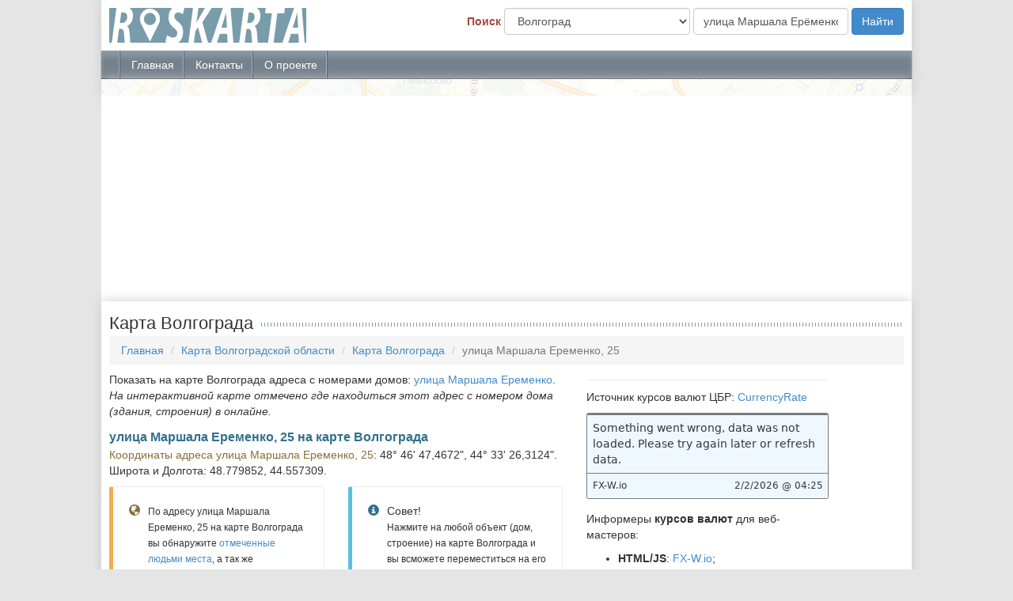

--- FILE ---
content_type: text/html; charset=utf-8
request_url: https://roskarta.net/%D0%92%D0%BE%D0%BB%D0%B3%D0%BE%D0%B3%D1%80%D0%B0%D0%B4/%D1%83%D0%BB%D0%B8%D1%86%D0%B0_%D0%9C%D0%B0%D1%80%D1%88%D0%B0%D0%BB%D0%B0_%D0%95%D1%80%D1%91%D0%BC%D0%B5%D0%BD%D0%BA%D0%BE/25
body_size: 21239
content:
<!DOCTYPE html>
<html lang="ru" itemscope itemtype="http://schema.org/Other">
  <head>
    <meta charset="utf-8">
    <!--[if IE]><meta http-equiv="X-UA-Compatible" content="IE=edge,chrome=1"><![endif]-->
    <meta name="viewport" content="width=device-width, initial-scale=1.0, shrink-to-fit=no">
    <meta http-equiv="x-ua-compatible" content="ie=edge">
    <meta itemprop="name" content="Волгоград - улица Маршала Еременко, 25 на карте с номерами домов подробно">
    <meta itemprop="image" content="https://roskarta.net/f/i/logo.png">
    <meta name="description" content="Страница содержит адрес улица Маршала Еременко, 25 на карте Волгоград с фотографиями окрестностей и интересными местами отмеченными людьми">
<meta name="keywords" content="Волгоград, карта, улица Маршала Еременко, фото, дома, окрестности, чекины, онлайн">
<meta name="geo.placename" content="Волгоград, Россия">
<meta name="geo.position" content="48.779852;44.557309">
<meta name="ICBM" content="48.779852, 44.557309">
    <title>Волгоград - улица Маршала Еременко, 25 на карте с номерами домов подробно</title>
<link rel="preload" href="https://ajax.googleapis.com/ajax/libs/jquery/1.11.1/jquery.min.js" as="script" />
    <script src="//ajax.googleapis.com/ajax/libs/jquery/1.11.1/jquery.min.js" async></script>
            <link rel="preload" href="https://roskarta.net/f/css/bootstrap.min.css" as="style" />
<link rel="preload" href="https://roskarta.net/f/css/style.css" as="style" />

    <link href="https://roskarta.net/f/css/bootstrap.min.css" rel="stylesheet">
    <link href="https://roskarta.net/f/css/style.css" rel="stylesheet">


    <!-- Just for debugging purposes. Don't actually copy these 2 lines! -->
    <!--[if lt IE 9]><script src="https://roskarta.net/f/js/ie8-responsive-file-warning.js" async ></script><![endif]-->
    <script src="https://roskarta.net/f/js/ie-emulation-modes-warning.js" async ></script>
    <script src="https://roskarta.net/f/js/jquery.scroll-to-top.js"async ></script>
    
    <!-- HTML5 shim and Respond.js IE8 support of HTML5 elements and media queries -->
    <!--[if lt IE 9]>
      <script src="https://oss.maxcdn.com/html5shiv/3.7.2/html5shiv.min.js" async ></script>
      <script src="https://oss.maxcdn.com/respond/1.4.2/respond.min.js" async ></script>
    <![endif]-->

    <link rel="shortcut icon" href="https://roskarta.net/f/i/favicon.ico">
  </head><div class="wrap-container adr-box-shadow">
    <div class="wrap-page border-radius">
      <div class="header">
        <div class="row">
          <div class="col-md-3">
            <div class="brand"></div>
          </div>
          <div class="col-md-9">
            <form id="search-address" class="form-inline text-right" role="form">
              <div class="form-group">
                <label class="control-label text-danger">Поиск</label>
                <label class="sr-only" for="inputCity">Город</label>
                <select class="form-control" id="inputCity" name="city">
                  <option value="1686">Абаза</option><option value="1687">Абакан</option><option value="1592">Абатское</option><option value="1101">Абдулино</option><option value="712">Абинск</option><option value="1760">Автуры</option><option value="184">Агидель</option><option value="414">Агинское</option><option value="1492">Агрыз</option><option value="82">Адыгейск</option><option value="1493">Азнакаево</option><option value="1236">Азов</option><option value="1323">Айхал</option><option value="1574">Ак-Довурак</option><option value="1102">Акбулак</option><option value="1237">Аксай</option><option value="1224">Акташ</option><option value="1400">Алагир</option><option value="991">Алакуртти</option><option value="1360">Алапаевск</option><option value="1780">Алатырь</option><option value="1324">Алдан</option><option value="95">Алейск</option><option value="292">Александров</option><option value="1157">Александровск</option><option value="1343">Александровск-Сахалинский</option><option value="1536">Александровское</option><option value="1438">Александровское</option><option value="1284">Алексеевка</option><option value="215">Алексеевка</option><option value="1494">Алексеевское</option><option value="1556">Алексин</option><option value="597">Али-Бердуковский</option><option value="468">Али-Юрт</option><option value="1761">Аллерой</option><option value="1616">Алнаши</option><option value="96">Алтайское</option><option value="1762">Алхан-Кала</option><option value="1495">Альметьевск</option><option value="402">Амурзет</option><option value="1664">Амурск</option><option value="1798">Анадырь</option><option value="713">Анапа</option><option value="487">Ангарск</option><option value="628">Анжеро-Судженск</option><option value="1344">Анива</option><option value="361">Анна</option><option value="1593">Антипино</option><option value="992">Апатиты</option><option value="910">Апрелевка</option><option value="714">Апшеронск</option><option value="1723">Аргаяш</option><option value="1763">Аргун</option><option value="888">Ардатов</option><option value="1401">Ардон</option><option value="1018">Арзамас</option><option value="1439">Арзгир</option><option value="1301">Аркадак</option><option value="715">Армавир</option><option value="1594">Аромашево</option><option value="1181">Арсеньев</option><option value="1496">Арск</option><option value="1182">Артем</option><option value="1361">Артемовский</option><option value="144">Архангельск</option><option value="119">Архара</option><option value="1402">Архонская</option><option value="1362">Асбест</option><option value="1537">Асино</option><option value="1688">Аскиз</option><option value="1764">Ассиновская</option><option value="167">Астрахань</option><option value="415">Атамановка</option><option value="1302">Аткарск</option><option value="889">Атяшево</option><option value="168">Ахтубинск</option><option value="382">Ахты</option><option value="752">Ачинск</option><option value="1765">Ачхой-Мартан</option><option value="1724">Аша</option><option value="337">Бабаево</option><option value="383">Бабаюрт</option><option value="403">Бабстово</option><option value="1497">Бавлы</option><option value="1238">Багаевская</option><option value="527">Багратионовск</option><option value="416">Бада</option><option value="1303">Базарный Карабулак</option><option value="1640">Базарный Сызган</option><option value="1575">Бай-Хаак</option><option value="488">Байкальск</option><option value="185">Баймак</option><option value="1725">Бакал</option><option value="512">Баксан</option><option value="1538">Бакчар</option><option value="555">Балабаново</option><option value="1304">Балаково</option><option value="1019">Балахна</option><option value="911">Балашиха</option><option value="1305">Балашов</option><option value="1576">Балгазын</option><option value="1617">Балезино</option><option value="417">Балей</option><option value="528">Балтийск</option><option value="1059">Барабинск</option><option value="264">Баргузин</option><option value="97">Барнаул</option><option value="1641">Барыш</option><option value="1239">Батайск</option><option value="1781">Батырево</option><option value="629">Бачатский</option><option value="1766">Бачи-Юрт</option><option value="1136">Башмаково</option><option value="1203">Бежаницы</option><option value="1518">Бежецк</option><option value="1285">Безенчук</option><option value="1240">Белая Калитва</option><option value="651">Белая Холуница</option><option value="216">Белгород</option><option value="186">Белебей</option><option value="1557">Белев</option><option value="384">Белиджи</option><option value="1137">Белинский</option><option value="630">Белово</option><option value="120">Белогорск</option><option value="338">Белозерск</option><option value="98">Белокуриха</option><option value="611">Беломорск</option><option value="187">Белорецк</option><option value="716">Белореченск</option><option value="556">Белоусово</option><option value="1700">Белоярский</option><option value="239">Белые Берега</option><option value="1539">Белый Яр</option><option value="1689">Белый Яр</option><option value="1701">Белый Яр</option><option value="1690">Бельтирское</option><option value="1060">Бердск</option><option value="1595">Бердюжье</option><option value="145">Березник</option><option value="1158">Березники</option><option value="753">Березовка</option><option value="1363">Березовский</option><option value="631">Березовский</option><option value="1665">Березовый</option><option value="1799">Беринговский</option><option value="1403">Беслан</option><option value="1138">Бессоновка</option><option value="1691">Бея</option><option value="99">Бийск</option><option value="1666">Бикин</option><option value="1800">Билибино</option><option value="404">Бира</option><option value="405">Биракан</option><option value="406">Биробиджан</option><option value="188">Бирск</option><option value="217">Бирюч</option><option value="265">Бичура</option><option value="100">Благовещенка</option><option value="121">Благовещенск</option><option value="189">Благовещенск</option><option value="1440">Благодарный</option><option value="362">Бобров</option><option value="1596">Богандинский</option><option value="1364">Богданович</option><option value="1558">Богородицк</option><option value="1020">Богородск</option><option value="754">Боготол</option><option value="363">Богучар</option><option value="489">Бодайбо</option><option value="813">Бокситогорск</option><option value="1519">Бологое</option><option value="1061">Болотное</option><option value="1559">Болохово</option><option value="1119">Болхов</option><option value="1286">Большая Глушица</option><option value="1082">Большеречье</option><option value="890">Большие Березники</option><option value="1642">Большое Нагаткино</option><option value="1597">Большое Сорокино</option><option value="1183">Большой Камень</option><option value="545">Большой Царын</option><option value="1021">Бор</option><option value="418">Борзя</option><option value="843">Боринское</option><option value="218">Борисовка</option><option value="364">Борисоглебск</option><option value="1819">Борисоглебский</option><option value="1045">Боровичи</option><option value="557">Боровск</option><option value="1598">Боровский</option><option value="1325">Борогонцы</option><option value="755">Бородино</option><option value="385">Ботлих</option><option value="490">Братск</option><option value="1726">Бреды</option><option value="912">Бронницы</option><option value="717">Брюховецкая</option><option value="240">Брянск</option><option value="1498">Бугульма</option><option value="1103">Бугуруслан</option><option value="1441">Буденновск</option><option value="1104">Бузулук</option><option value="1499">Буинск</option><option value="695">Буй</option><option value="386">Буйнакск</option><option value="122">Бурея</option><option value="365">Бутурлиновка</option><option value="1618">Вавож</option><option value="1046">Валдай</option><option value="219">Валуйки</option><option value="1667">Ванино</option><option value="776">Варгаши</option><option value="1500">Васильево</option><option value="652">Вахруши</option><option value="220">Вейделевка</option><option value="1422">Велиж</option><option value="1204">Великие Луки</option><option value="1047">Великий Новгород</option><option value="339">Великий Устюг</option><option value="146">Вельск</option><option value="1560">Венев</option><option value="1159">Верещагино</option><option value="913">Верея</option><option value="1423">Верхнеднепровский</option><option value="1727">Верхнеуральск</option><option value="469">Верхние Ачалуки</option><option value="169">Верхний Баскунчак</option><option value="1728">Верхний Уфалей</option><option value="1365">Верхняя Пышма</option><option value="1366">Верхняя Салда</option><option value="340">Верховажье</option><option value="1120">Верховье</option><option value="419">Вершино-Дарасунский</option><option value="1022">Ветлуга</option><option value="696">Ветлужский</option><option value="1643">Вешкайма</option><option value="914">Видное</option><option value="993">Видяево</option><option value="671">Визинга</option><option value="1599">Викулово</option><option value="1326">Вилюйск</option><option value="579">Вилючинск</option><option value="1600">Винзили</option><option value="491">Вихоревка</option><option value="446">Вичуга</option><option value="1184">Владивосток</option><option value="1404">Владикавказ</option><option value="293">Владимир</option><option value="672">Водный</option><option value="341">Вожега</option><option value="123">Возжаевка</option><option value="470">Вознесенская</option><option value="313" selected>Волгоград</option><option value="1241">Волгодонск</option><option value="697">Волгореченск</option><option value="873">Волжск</option><option value="314">Волжский</option><option value="342">Вологда</option><option value="1023">Володарск</option><option value="170">Володарский</option><option value="915">Волоколамск</option><option value="221">Волоконовка</option><option value="814">Волосово</option><option value="815">Волхов</option><option value="101">Волчиха</option><option value="1306">Вольск</option><option value="673">Воргашор</option><option value="674">Воркута</option><option value="366">Воронеж</option><option value="558">Воротынск</option><option value="1024">Ворсма</option><option value="916">Воскресенск</option><option value="1619">Воткинск</option><option value="343">Вохтога</option><option value="816">Всеволожск</option><option value="675">Вуктыл</option><option value="1782">Вурнары</option><option value="817">Выборг</option><option value="266">Выдрино</option><option value="1025">Выкса</option><option value="676">Выльгорт</option><option value="818">Вырица</option><option value="917">Высоковск</option><option value="344">Вытегра</option><option value="147">Вычегодский</option><option value="1520">Вышний Волочек</option><option value="1668">Вяземский</option><option value="294">Вязники</option><option value="1424">Вязьма</option><option value="653">Вятские Поляны</option><option value="447">Гаврилов Посад</option><option value="1820">Гаврилов-Ям</option><option value="1425">Гагарин</option><option value="994">Гаджиево</option><option value="1105">Гай</option><option value="471">Галашки</option><option value="698">Галич</option><option value="819">Гатчина</option><option value="529">Гвардейск</option><option value="1205">Гдов</option><option value="1767">Гелдаган</option><option value="718">Геленджик</option><option value="1442">Георгиевск</option><option value="83">Гиагинская</option><option value="1405">Гизель</option><option value="1620">Глазов</option><option value="1121">Глазуновка</option><option value="796">Глушково</option><option value="1768">Гойты</option><option value="918">Голицыно</option><option value="1601">Голышманово</option><option value="1225">Горно-Алтайск</option><option value="1345">Горнозаводск</option><option value="1160">Горнозаводск</option><option value="1062">Горный</option><option value="420">Горный</option><option value="102">Горняк</option><option value="1026">Городец</option><option value="315">Городище</option><option value="1139">Городище</option><option value="546">Городовиковск</option><option value="295">Гороховец</option><option value="797">Горшечное</option><option value="316">Горьковский</option><option value="1443">Горячеводский</option><option value="719">Горячий Ключ</option><option value="1140">Грабово</option><option value="1161">Гремячинск</option><option value="367">Грибановский</option><option value="1769">Грозный</option><option value="844">Грязи</option><option value="345">Грязовец</option><option value="1162">Губаха</option><option value="222">Губкин</option><option value="1806">Губкинский</option><option value="1770">Гудермес</option><option value="1242">Гуково</option><option value="720">Гулькевичи</option><option value="530">Гурьевск</option><option value="632">Гурьевск</option><option value="531">Гусев</option><option value="267">Гусиноозерск</option><option value="296">Гусь-Хрустальный</option><option value="190">Давлеканово</option><option value="387">Дагестанские Огни</option><option value="777">Далматово</option><option value="1185">Дальнегорск</option><option value="1186">Дальнереченск</option><option value="1821">Данилов</option><option value="845">Данков</option><option value="421">Дарасун</option><option value="1621">Дебесы</option><option value="1367">Дегтярск</option><option value="1206">Дедовичи</option><option value="919">Дедовск</option><option value="1426">Демидов</option><option value="1048">Демянск</option><option value="388">Дербент</option><option value="1427">Десногорск</option><option value="1501">Джапиль</option><option value="1027">Дзержинск</option><option value="920">Дзержинский</option><option value="756">Дивногорск</option><option value="1444">Дивное</option><option value="1406">Дигора</option><option value="1644">Димитровград</option><option value="721">Динская</option><option value="798">Дмитриев-Льговский</option><option value="1469">Дмитриевка</option><option value="921">Дмитров</option><option value="1122">Дмитровск</option><option value="1207">Дно</option><option value="846">Добринка</option><option value="847">Доброе</option><option value="1163">Добрянка</option><option value="472">Долаково</option><option value="1729">Долгодеревенское</option><option value="1123">Долгое</option><option value="922">Долгопрудный</option><option value="848">Долгоруково</option><option value="1346">Долинск</option><option value="422">Домна</option><option value="923">Домодедово</option><option value="84">Дондуковская</option><option value="1243">Донецк</option><option value="1445">Донское</option><option value="1561">Донской</option><option value="1428">Дорогобуж</option><option value="924">Дрезна</option><option value="925">Дубна</option><option value="317">Дубовка</option><option value="241">Дубровка</option><option value="757">Дудинка</option><option value="423">Дульдурга</option><option value="559">Думиничи</option><option value="191">Дюртюли</option><option value="242">Дятьково</option><option value="1244">Егорлыкская</option><option value="926">Егорьевск</option><option value="722">Ейск</option><option value="1368">Екатеринбург</option><option value="124">Екатеринославка</option><option value="1502">Елабуга</option><option value="318">Елань</option><option value="849">Елец</option><option value="580">Елизово</option><option value="891">Ельники</option><option value="1429">Ельня</option><option value="1730">Еманжелинск</option><option value="677">Емва</option><option value="758">Енисейск</option><option value="171">Енотаевка</option><option value="560">Ермолино</option><option value="125">Ерофей Павлович</option><option value="1307">Ершов</option><option value="1446">Ессентуки</option><option value="1447">Ессентукская</option><option value="1562">Ефремов</option><option value="1327">Жатай</option><option value="1448">Железноводск</option><option value="799">Железногорск</option><option value="759">Железногорск</option><option value="492">Железногорск-Илимский</option><option value="927">Железнодорожный</option><option value="1470">Жердевка</option><option value="678">Жешарт</option><option value="1287">Жигулевск</option><option value="561">Жиздра</option><option value="319">Жирновск</option><option value="562">Жуков</option><option value="243">Жуковка</option><option value="928">Жуковский</option><option value="424">Забайкальск</option><option value="1669">Заветы Ильича</option><option value="126">Завитинск</option><option value="1602">Заводоуковск</option><option value="1407">Заводской</option><option value="448">Заволжск</option><option value="1028">Заволжье</option><option value="1471">Заворонежское</option><option value="1622">Завьялово</option><option value="850">Задонск</option><option value="268">Заиграево</option><option value="1503">Заинск</option><option value="269">Закаменск</option><option value="493">Залари</option><option value="1124">Залегощь</option><option value="760">Заозерный</option><option value="995">Заозерск</option><option value="996">Заполярный</option><option value="929">Зарайск</option><option value="270">Заречный</option><option value="1369">Заречный</option><option value="1141">Заречный</option><option value="103">Заринск</option><option value="513">Заюково</option><option value="874">Звенигово</option><option value="930">Звенигород</option><option value="1245">Зверево</option><option value="997">Зеленоборский</option><option value="761">Зеленогорск</option><option value="532">Зеленоградск</option><option value="1504">Зеленодольск</option><option value="1449">Зеленокумск</option><option value="598">Зеленчукская</option><option value="1142">Земетчино</option><option value="1246">Зерноград</option><option value="127">Зея</option><option value="494">Зима</option><option value="1247">Зимовники</option><option value="1731">Златоуст</option><option value="104">Змеиногорск</option><option value="1408">Змейская</option><option value="1125">Змиевка</option><option value="1126">Знаменка</option><option value="1472">Знаменка</option><option value="172">Знаменск</option><option value="1540">Зональная Станция</option><option value="892">Зубова Поляна</option><option value="654">Зуевка</option><option value="1541">Зырянское</option><option value="1783">Ибреси</option><option value="820">Ивангород</option><option value="128">Ивановка</option><option value="449">Иваново</option><option value="931">Ивантеевка</option><option value="1370">Ивдель</option><option value="223">Ивня</option><option value="271">Иволгинск</option><option value="762">Игарка</option><option value="192">Иглино</option><option value="1623">Игра</option><option value="1208">Идрица</option><option value="1624">Ижевск</option><option value="389">Избербаш</option><option value="1702">Излучинск</option><option value="1450">Изобильный</option><option value="778">Иковка</option><option value="173">Икряное</option><option value="763">Иланский</option><option value="320">Иловля</option><option value="723">Ильский</option><option value="821">им. Морозова</option><option value="800">Имени Карла Либкнехта</option><option value="473">Инарки</option><option value="1473">Инжавино</option><option value="1645">Инза</option><option value="1451">Иноземцево</option><option value="893">Инсар</option><option value="679">Инта</option><option value="1452">Ипатово</option><option value="1371">Ирбит</option><option value="495">Иркутск</option><option value="1603">Исетское</option><option value="1083">Исилькуль</option><option value="148">Искателей</option><option value="1016">Искателей</option><option value="1063">Искитим</option><option value="514">Исламей</option><option value="932">Истра</option><option value="1646">Ишеевка</option><option value="1604">Ишим</option><option value="193">Ишимбай</option><option value="875">Йошкар-Ола</option><option value="1577">Каа-Хем</option><option value="272">Кабанск</option><option value="1187">Кавалерово</option><option value="346">Кадников</option><option value="1263">Кадом</option><option value="347">Кадуй</option><option value="1605">Казанское</option><option value="1505">Казань</option><option value="368">Калач</option><option value="321">Калач-на-Дону</option><option value="1084">Калачинск</option><option value="612">Калевала</option><option value="533">Калининград</option><option value="1784">Калинино</option><option value="1308">Калининск</option><option value="633">Калтан</option><option value="563">Калуга</option><option value="1521">Калязин</option><option value="1625">Камбарка</option><option value="1409">Камбилеевское</option><option value="1143">Каменка</option><option value="85">Каменномостский</option><option value="273">Каменск</option><option value="1372">Каменск-Уральский</option><option value="1248">Каменск-Шахтинский</option><option value="105">Камень-на-Оби</option><option value="1188">Камень-Рыболов</option><option value="297">Камешково</option><option value="1506">Камские Поляны</option><option value="174">Камызяк</option><option value="322">Камышин</option><option value="1373">Камышлов</option><option value="1785">Канаш</option><option value="998">Кандалакша</option><option value="194">Кандры</option><option value="724">Каневская</option><option value="764">Канск</option><option value="369">Кантемировка</option><option value="474">Кантышево</option><option value="175">Капустин Яр</option><option value="298">Карабаново</option><option value="1732">Карабаш</option><option value="390">Карабудахкент</option><option value="475">Карабулак</option><option value="699">Караваево</option><option value="1626">Каракулино</option><option value="1064">Карасук</option><option value="599">Карачаевск</option><option value="244">Карачев</option><option value="779">Каргаполье</option><option value="1542">Каргасок</option><option value="1065">Каргат</option><option value="149">Каргополь</option><option value="600">Кардоникская</option><option value="1374">Карпинск</option><option value="1647">Карсун</option><option value="1733">Карталы</option><option value="425">Карымское</option><option value="1264">Касимов</option><option value="1606">Каскара</option><option value="1734">Касли</option><option value="391">Каспийск</option><option value="392">Касумкент</option><option value="1735">Катав-Ивановск</option><option value="780">Катайск</option><option value="1375">Качканар</option><option value="1522">Кашин</option><option value="933">Кашира</option><option value="393">Каякент</option><option value="1627">Кез</option><option value="634">Кемерово</option><option value="613">Кемь</option><option value="515">Кенже</option><option value="781">Кетово</option><option value="274">Кижинга</option><option value="1164">Кизел</option><option value="394">Кизилюрт</option><option value="1410">Кизляр</option><option value="395">Кизляр</option><option value="1628">Кизнер</option><option value="1563">Кимовск</option><option value="1523">Кимры</option><option value="822">Кингисепп</option><option value="1288">Кинель</option><option value="1289">Кинель-Черкассы</option><option value="450">Кинешма</option><option value="1564">Киреевск</option><option value="496">Киренск</option><option value="299">Киржач</option><option value="348">Кириллов</option><option value="823">Кириши</option><option value="564">Киров</option><option value="655">Киров</option><option value="1376">Кировград</option><option value="656">Кирово-Чепецк</option><option value="824">Кировск</option><option value="999">Кировск</option><option value="657">Кирс</option><option value="1474">Кирсанов</option><option value="635">Киселевск</option><option value="1453">Кисловодск</option><option value="349">Кичменгский Городок</option><option value="245">Клетня</option><option value="246">Климово</option><option value="934">Климовск</option><option value="935">Клин</option><option value="247">Клинцы</option><option value="581">Ключи</option><option value="1029">Княгино</option><option value="1670">Князе-Волконское</option><option value="1000">Ковдор</option><option value="300">Ковров</option><option value="894">Ковылкино</option><option value="1703">Когалым</option><option value="765">Кодинск</option><option value="1543">Кожевниково</option><option value="565">Козельск</option><option value="1786">Козловка</option><option value="876">Козьмодемьянск</option><option value="426">Кокуй</option><option value="1001">Кола</option><option value="936">Коломна</option><option value="1544">Колпашево</option><option value="1127">Колпны</option><option value="1066">Колывань</option><option value="1144">Колышлей</option><option value="301">Кольчугино</option><option value="248">Комаричи</option><option value="825">Коммунар</option><option value="451">Комсомольск</option><option value="1671">Комсомольск-на-Амуре</option><option value="895">Комсомольский</option><option value="1524">Конаково</option><option value="614">Кондопога</option><option value="566">Кондрово</option><option value="150">Коноша</option><option value="129">Константиновка</option><option value="1249">Константиновск</option><option value="1822">Константиновский</option><option value="1736">Копейск</option><option value="1265">Кораблино</option><option value="801">Коренево</option><option value="725">Кореновск</option><option value="1737">Коркино</option><option value="1085">Кормиловка</option><option value="937">Королёв</option><option value="1347">Корсаков</option><option value="1672">Корфовский</option><option value="151">Коряжма</option><option value="582">Коряки</option><option value="615">Костомукша</option><option value="700">Кострома</option><option value="938">Котельники</option><option value="323">Котельниково</option><option value="658">Котельнич</option><option value="152">Котлас</option><option value="324">Котово</option><option value="1475">Котовск</option><option value="452">Кохма</option><option value="1067">Коченево</option><option value="1454">Кочубеевское</option><option value="1226">Кош-Агач</option><option value="86">Кошехабль</option><option value="350">Красавино</option><option value="224">Красная Яруга</option><option value="1309">Красноармейск</option><option value="939">Красноармейск</option><option value="153">Красноборск</option><option value="1165">Красновишерск</option><option value="87">Красногвардейское</option><option value="1455">Красногвардейское</option><option value="1209">Красногородск</option><option value="940">Красногорск</option><option value="877">Красногорский</option><option value="1738">Красногорский</option><option value="726">Краснодар</option><option value="701">Красное-на-Волге</option><option value="941">Краснозаводск</option><option value="680">Краснозатонский</option><option value="1068">Краснозерское</option><option value="942">Краснознаменск</option><option value="427">Краснокаменск</option><option value="1166">Краснокамск</option><option value="1069">Краснообск</option><option value="88">Краснооктябрьский</option><option value="325">Краснослободск</option><option value="896">Краснослободск</option><option value="1377">Краснотурьинск</option><option value="1378">Красноуральск</option><option value="195">Красноусольский</option><option value="1379">Красноуфимск</option><option value="766">Красноярск</option><option value="176">Красные Баррикады</option><option value="1310">Красный Кут</option><option value="1250">Красный Сулин</option><option value="428">Красный Чикой</option><option value="177">Красный Яр</option><option value="567">Кременки</option><option value="1049">Крестцы</option><option value="851">Кривополянье</option><option value="1545">Кривошеино</option><option value="1128">Кромы</option><option value="727">Кропоткин</option><option value="1086">Крутинка</option><option value="728">Крымск</option><option value="1030">Кстово</option><option value="943">Кубинка</option><option value="1106">Кувандык</option><option value="1525">Кувшиново</option><option value="1787">Кугеси</option><option value="1167">Кудымкар</option><option value="878">Куженер</option><option value="1145">Кузнецк</option><option value="1648">Кузоватово</option><option value="1070">Куйбышев</option><option value="497">Куйтун</option><option value="1507">Кукмор</option><option value="1031">Кулебаки</option><option value="154">Кулой</option><option value="106">Кулунда</option><option value="196">Кумертау</option><option value="1168">Кунгур</option><option value="1071">Купино</option><option value="782">Курган</option><option value="729">Курганинск</option><option value="944">Куровское</option><option value="802">Курск</option><option value="783">Куртамыш</option><option value="275">Курумкан</option><option value="1771">Курчалой</option><option value="803">Курчатов</option><option value="1739">Куса</option><option value="1380">Кушва</option><option value="197">Кушнаренково</option><option value="730">Кущевская</option><option value="804">Кшенский</option><option value="1578">Кызыл</option><option value="1579">Кызыл-Мажалык</option><option value="1227">Кызыл-Озек</option><option value="276">Кырен</option><option value="1740">Кыштым</option><option value="277">Кяхта</option><option value="1807">Лабытнанги</option><option value="1801">Лаврентия</option><option value="547">Лагань</option><option value="302">Лакинск</option><option value="1704">Лангепас</option><option value="616">Лахденпохья</option><option value="852">Лебедянь</option><option value="784">Лебяжье</option><option value="853">Лев Толстой</option><option value="453">Лежнево</option><option value="731">Ленинградская</option><option value="396">Ленинкент</option><option value="1508">Лениногорск</option><option value="326">Ленинск</option><option value="636">Ленинск-Кузнецкий</option><option value="407">Ленинское</option><option value="1328">Ленск</option><option value="1456">Лермонтов</option><option value="785">Лесниково</option><option value="1381">Лесной</option><option value="1266">Лесной</option><option value="1189">Лесозаводск</option><option value="767">Лесосибирск</option><option value="155">Лешуконское</option><option value="732">Либинск</option><option value="1129">Ливны</option><option value="945">Ликино-Дулёво</option><option value="178">Лиман</option><option value="1072">Линево</option><option value="854">Липецк</option><option value="370">Лиски</option><option value="1526">Лихославль</option><option value="946">Лобня</option><option value="826">Лодейное Поле</option><option value="1210">Локня</option><option value="249">Локоть</option><option value="947">Лосино-Петровский</option><option value="617">Лоухи</option><option value="827">Луга</option><option value="659">Луза</option><option value="1087">Лузино</option><option value="1411">Луковская</option><option value="1032">Лукоянов</option><option value="1146">Лунино</option><option value="948">Луховицы</option><option value="897">Луховка</option><option value="1190">Лучегорск</option><option value="1033">Лысково</option><option value="1169">Лысьва</option><option value="949">Лыткарино</option><option value="805">Льгов</option><option value="950">Люберцы</option><option value="1823">Любим</option><option value="1088">Любинский</option><option value="568">Людиново</option><option value="898">Лямбирь</option><option value="1705">Лянтор</option><option value="860">Магадан</option><option value="130">Магдагачи</option><option value="1741">Магнитогорск</option><option value="89">Майкоп</option><option value="1228">Майма</option><option value="1649">Майна</option><option value="1692">Майна</option><option value="1772">Майртуп</option><option value="516">Майский</option><option value="225">Майский</option><option value="1412">Майское</option><option value="1329">Майя</option><option value="1348">Макаров</option><option value="702">Макарьев</option><option value="786">Макушино</option><option value="1050">Малая Вишера</option><option value="1629">Малая Пурга</option><option value="476">Малгобек</option><option value="660">Малмыж</option><option value="569">Малоярославец</option><option value="548">Малые Дербеты</option><option value="1509">Мамадыш</option><option value="534">Мамоново</option><option value="703">Мантурово</option><option value="879">Мари-Турек</option><option value="637">Мариинск</option><option value="1788">Мариинский Посад</option><option value="1311">Маркс</option><option value="1089">Марьяновка</option><option value="1073">Маслянино</option><option value="397">Махачкала</option><option value="250">Мглин</option><option value="1706">Мегион</option><option value="880">Медведево</option><option value="618">Медвежьегорск</option><option value="1107">Медногорск</option><option value="570">Медынь</option><option value="198">Межгорье</option><option value="638">Междуреченск</option><option value="1707">Междуреченский</option><option value="303">Меленки</option><option value="199">Мелеуз</option><option value="1546">Мельниково</option><option value="1510">Менделеевск</option><option value="1511">Мензелинск</option><option value="1773">Мескер-Юрт</option><option value="1742">Миасс</option><option value="681">Микунь</option><option value="1251">Миллерово</option><option value="583">Мильково</option><option value="1457">Минеральные Воды</option><option value="768">Минусинск</option><option value="1743">Миньяр</option><option value="1330">Мирный</option><option value="156">Мирный</option><option value="1267">Михайлов</option><option value="327">Михайловка</option><option value="1458">Михайловск</option><option value="107">Михайловское</option><option value="1413">Михайловское</option><option value="1476">Мичуринск</option><option value="787">Мишкино</option><option value="429">Могойтуй</option><option value="430">Могоча</option><option value="951">Можайск</option><option value="1630">Можга</option><option value="1414">Моздок</option><option value="1147">Мокшан</option><option value="1002">Молочный</option><option value="1547">Молчаново</option><option value="1003">Мончегорск</option><option value="1477">Мордово</option><option value="881">Морки</option><option value="1252">Морозовск</option><option value="1478">Моршанск</option><option value="1090">Москаленки</option><option value="952">Москва</option><option value="953">Московский</option><option value="733">Мостовской</option><option value="1580">Мугур-Аксы</option><option value="1650">Мулловка</option><option value="1808">Муравленко</option><option value="1004">Мурманск</option><option value="1005">Мурмаши</option><option value="304">Муром</option><option value="1091">Муромцево</option><option value="661">Мурыгино</option><option value="278">Мухоршибирь</option><option value="1479">Мучкапский</option><option value="1130">Мценск</option><option value="639">Мыски</option><option value="954">Мытищи</option><option value="1824">Мышкин</option><option value="1512">Набережные Челны</option><option value="1034">Навашино</option><option value="251">Навля</option><option value="454">Наволоки</option><option value="619">Надвоицы</option><option value="1809">Надым</option><option value="769">Назарово</option><option value="477">Назрань</option><option value="1092">Называевск</option><option value="517">Нальчик</option><option value="1331">Намцы</option><option value="179">Нариманов</option><option value="955">Наро-Фоминск</option><option value="518">Нартан</option><option value="519">Нарткала</option><option value="1131">Нарышкино</option><option value="1017">Нарьян-Мар</option><option value="1191">Находка</option><option value="1211">Невель</option><option value="1349">Невельск</option><option value="1459">Невинномысск</option><option value="1382">Невьянск</option><option value="1460">Незлобная</option><option value="1673">Некрасовка</option><option value="1825">Некрасовское</option><option value="1527">Нелидово</option><option value="535">Неман</option><option value="704">Нерехта</option><option value="431">Нерчинск</option><option value="1332">Нерюнгри</option><option value="478">Нестеровская</option><option value="1290">Нефтегорск</option><option value="200">Нефтекамск</option><option value="1461">Нефтекумск</option><option value="1708">Нефтеюганск</option><option value="705">Нея</option><option value="279">Нижнеангарск</option><option value="1709">Нижневартовск</option><option value="398">Нижнее Казанище</option><option value="1513">Нижнекамск</option><option value="1710">Нижнесортымский</option><option value="498">Нижнеудинск</option><option value="1148">Нижний Ломов</option><option value="1035">Нижний Новгород</option><option value="682">Нижний Одес</option><option value="1383">Нижний Тагил</option><option value="1384">Нижняя Салда</option><option value="1607">Нижняя Тавда</option><option value="1385">Нижняя Тура</option><option value="1006">Никель</option><option value="1651">Николаевка</option><option value="899">Николаевка</option><option value="408">Николаевка</option><option value="328">Николаевск</option><option value="1674">Николаевск-на-Амуре</option><option value="351">Никольск</option><option value="1149">Никольск</option><option value="828">Никольское</option><option value="180">Никольское</option><option value="706">Никольское</option><option value="499">Новая Игирма</option><option value="1480">Новая Ляда</option><option value="1652">Новая Майна</option><option value="371">Новая Усмань</option><option value="455">Ново-Талицы</option><option value="1711">Новоаганск</option><option value="1462">Новоалександровск</option><option value="108">Новоалтайск</option><option value="329">Новоаннинский</option><option value="131">Новобурейский</option><option value="372">Нововоронеж</option><option value="157">Новодвинск</option><option value="252">Новозыбков</option><option value="280">Новоильинск</option><option value="432">Новокручининский</option><option value="734">Новокубанск</option><option value="640">Новокузнецк</option><option value="1291">Новокуйбышевск</option><option value="1268">Новомичуринск</option><option value="1565">Новомосковск</option><option value="1108">Новоорск</option><option value="1463">Новопавловск</option><option value="1212">Новоржев</option><option value="735">Новороссийск</option><option value="1109">Новосергиевка</option><option value="1074">Новосибирск</option><option value="1213">Новосокольники</option><option value="1653">Новоспасское</option><option value="736">Новотитаровская</option><option value="1110">Новотроицк</option><option value="1312">Новоузенск</option><option value="1654">Новоульяновск</option><option value="1386">Новоуральск</option><option value="1789">Новочебоксарск</option><option value="1253">Новочеркасск</option><option value="1254">Новошахтинск</option><option value="1790">Новые Лапсары</option><option value="1631">Новый</option><option value="641">Новый Городок</option><option value="226">Новый Оскол</option><option value="882">Новый Торъял</option><option value="1675">Новый Ургал</option><option value="1810">Новый Уренгой</option><option value="956">Ногинск</option><option value="1415">Ногир</option><option value="1350">Ноглики</option><option value="662">Нолинск</option><option value="770">Норильск</option><option value="1811">Ноябрьск</option><option value="1514">Нурлат</option><option value="1170">Нытва</option><option value="1333">Нюрба</option><option value="1712">Нягань</option><option value="1744">Нязепетровск</option><option value="158">Няндома</option><option value="409">Облучье</option><option value="571">Обнинск</option><option value="806">Обоянь</option><option value="683">Объячево</option><option value="1075">Обь</option><option value="957">Одинцово</option><option value="958">Ожерелье</option><option value="584">Озерновский</option><option value="1430">Озерный</option><option value="1528">Озерный</option><option value="536">Озерск</option><option value="1745">Озерск</option><option value="959">Озёры</option><option value="1313">Озинки</option><option value="1774">Ойсхара</option><option value="1292">Октябрьск</option><option value="585">Октябрьский</option><option value="1655">Октябрьский</option><option value="1676">Октябрьский</option><option value="1171">Октябрьский</option><option value="159">Октябрьский</option><option value="201">Октябрьский</option><option value="227">Октябрьский</option><option value="1269">Октябрьский</option><option value="1416">Октябрьское</option><option value="1051">Окуловка</option><option value="861">Ола</option><option value="1334">Олекминск</option><option value="1007">Оленегорск</option><option value="433">Оловянная</option><option value="620">Олонец</option><option value="1093">Омск</option><option value="862">Омсукчан</option><option value="1608">Омутинское</option><option value="663">Омутнинск</option><option value="1229">Онгудай</option><option value="160">Онега</option><option value="281">Онохой</option><option value="1214">Опочка</option><option value="479">Орджоникидзевская</option><option value="1076">Ордынское</option><option value="1132">Орел</option><option value="1111">Оренбург</option><option value="960">Орехово-Зуево</option><option value="664">Оричи</option><option value="1255">Орловский</option><option value="863">Оротукан</option><option value="1112">Орск</option><option value="883">Оршанка</option><option value="1172">Оса</option><option value="642">Осинники</option><option value="586">Оссора</option><option value="1529">Осташков</option><option value="1215">Остров</option><option value="707">Островское</option><option value="373">Острогожск</option><option value="737">Отрадная</option><option value="829">Отрадное</option><option value="1293">Отрадный</option><option value="1351">Оха</option><option value="1173">Очер</option><option value="1656">Павловка</option><option value="1036">Павлово</option><option value="109">Павловск</option><option value="374">Павловск</option><option value="738">Павловская</option><option value="961">Павловский Посад</option><option value="1417">Павлодольская</option><option value="587">Палана</option><option value="864">Палатка</option><option value="456">Палех</option><option value="330">Палласовка</option><option value="1812">Пангоды</option><option value="1052">Панковка</option><option value="1548">Парабель</option><option value="884">Параньга</option><option value="1192">Партизанск</option><option value="1053">Парфино</option><option value="1150">Пачелма</option><option value="1802">Певек</option><option value="1151">Пенза</option><option value="1037">Первомайск</option><option value="1566">Первомайский</option><option value="665">Первомайский</option><option value="434">Первомайский</option><option value="1481">Первомайский</option><option value="1746">Первомайский</option><option value="1549">Первомайское</option><option value="601">Первомайское</option><option value="1387">Первоуральск</option><option value="1038">Перевоз</option><option value="962">Пересвет</option><option value="1826">Переславль-Залесский</option><option value="1677">Переяславка</option><option value="1174">Пермь</option><option value="1256">Персиановский</option><option value="1054">Пестово</option><option value="331">Петров Вал</option><option value="1314">Петровск</option><option value="435">Петровск-Забайкальский</option><option value="1827">Петровское</option><option value="1482">Петровское</option><option value="621">Петрозаводск</option><option value="282">Петропавловка</option><option value="588">Петропавловск-Камчатский</option><option value="788">Петухово</option><option value="305">Петушки</option><option value="684">Печора</option><option value="1216">Печоры</option><option value="830">Пикалево</option><option value="622">Пиндуши</option><option value="537">Пионерский</option><option value="589">Пионерский</option><option value="623">Питкяранта</option><option value="1567">Плавск</option><option value="1747">Пласт</option><option value="161">Плесецк</option><option value="375">Поворино</option><option value="253">Погар</option><option value="1193">Пограничный</option><option value="1550">Подгорное</option><option value="963">Подольск</option><option value="831">Подпорожье</option><option value="1713">Пойковский</option><option value="1714">Покачи</option><option value="306">Покров</option><option value="1194">Покровка</option><option value="1483">Покрово-Пригородное</option><option value="1335">Покровск</option><option value="1133">Покровское</option><option value="1175">Полазна</option><option value="1388">Полевской</option><option value="538">Полесск</option><option value="789">Половинное</option><option value="572">Полотняный Завод</option><option value="739">Полтавская</option><option value="643">Полысаево</option><option value="1270">Поляны</option><option value="1008">Полярные Зори</option><option value="1009">Полярный</option><option value="1791">Порецкое</option><option value="1352">Поронайск</option><option value="1217">Порхов</option><option value="110">Поспелиха</option><option value="1294">Похвистнево</option><option value="254">Почеп</option><option value="1431">Починок</option><option value="1828">Пошехонье</option><option value="132">Поярково</option><option value="602">Преградная</option><option value="410">Приамурский</option><option value="436">Приаргунск</option><option value="457">Приволжск</option><option value="1315">Приволжский</option><option value="376">Придонской</option><option value="740">Приморско-Ахтарск</option><option value="832">Приозерск</option><option value="807">Пристень</option><option value="549">Приютное</option><option value="202">Приютово</option><option value="1803">Провидения</option><option value="133">Прогресс</option><option value="644">Прокопьевск</option><option value="1257">Пролетарск</option><option value="228">Пролетарский</option><option value="645">Промышленная</option><option value="964">Протвино</option><option value="520">Прохладный</option><option value="229">Прохоровка</option><option value="808">Прямицыно</option><option value="480">Пседах</option><option value="1218">Псков</option><option value="603">Псыж</option><option value="411">Птичник</option><option value="1316">Пугачев</option><option value="624">Пудож</option><option value="1813">Пурпе</option><option value="1219">Пустошка</option><option value="458">Пучеж</option><option value="965">Пушкино</option><option value="1220">Пушкинские Горы</option><option value="966">Пущино</option><option value="1221">Пыталово</option><option value="1715">Пыть-Ях</option><option value="1464">Пятигорск</option><option value="307">Радужный</option><option value="1716">Радужный</option><option value="203">Раевский</option><option value="590">Раздольный</option><option value="230">Разумное</option><option value="134">Райчихинск</option><option value="967">Раменское</option><option value="1484">Рассказово</option><option value="1389">Ревда</option><option value="1010">Ревда</option><option value="1530">Редкино</option><option value="1390">Реж</option><option value="968">Реутов</option><option value="1391">Рефтинский</option><option value="1485">Ржакса</option><option value="1531">Ржев</option><option value="231">Ровеньки</option><option value="459">Родники</option><option value="1748">Роза</option><option value="232">Рокитное</option><option value="900">Ромоданово</option><option value="1432">Рославль</option><option value="1011">Росляково</option><option value="377">Россошь</option><option value="1829">Ростов</option><option value="1258">Ростов-на-Дону</option><option value="969">Рошаль</option><option value="1295">Рощинский</option><option value="1317">Ртищево</option><option value="111">Рубцовск</option><option value="1433">Рудня</option><option value="970">Руза</option><option value="901">Рузаевка</option><option value="1830">Рыбинск</option><option value="1271">Рыбное</option><option value="809">Рыльск</option><option value="1272">Ряжск</option><option value="1273">Рязань</option><option value="460">Савино</option><option value="162">Савинский</option><option value="481">Сагопши</option><option value="550">Садовое</option><option value="204">Салават</option><option value="1814">Салехард</option><option value="1259">Сальск</option><option value="1581">Самагалтай</option><option value="1296">Самара</option><option value="1775">Самашки</option><option value="1551">Самусь</option><option value="833">Санкт-Петербург</option><option value="1274">Сараи</option><option value="1113">Саракташ</option><option value="902">Саранск</option><option value="1632">Сарапул</option><option value="1318">Саратов</option><option value="1094">Саргатское</option><option value="1039">Саров</option><option value="1582">Сарыг-Сеп</option><option value="1275">Сасово</option><option value="1749">Сатка</option><option value="1434">Сафоново</option><option value="1012">Сафоново</option><option value="1693">Саяногорск</option><option value="500">Саянск</option><option value="539">Светлогорск</option><option value="1465">Светлоград</option><option value="540">Светлый</option><option value="1319">Светлый</option><option value="332">Светлый Яр</option><option value="834">Светогорск</option><option value="501">Свирск</option><option value="135">Свободный</option><option value="1466">Свободы</option><option value="1222">Себеж</option><option value="685">Северный</option><option value="233">Северный</option><option value="283">Северобайкальск</option><option value="163">Северодвинск</option><option value="1013">Североморск</option><option value="164">Североонежск</option><option value="1392">Североуральск</option><option value="1552">Северск</option><option value="741">Северская</option><option value="255">Севск</option><option value="625">Сегежа</option><option value="865">Сеймчан</option><option value="284">Селенгинск</option><option value="1633">Селты</option><option value="256">Сельцо</option><option value="1040">Семенов</option><option value="885">Семеновка</option><option value="1831">Семибратово</option><option value="1260">Семикаракорск</option><option value="378">Семилуки</option><option value="1657">Сенгилей</option><option value="205">Серафимовский</option><option value="1041">Сергач</option><option value="971">Сергиев Посад</option><option value="1152">Сердобск</option><option value="886">Сернур</option><option value="1393">Серов</option><option value="972">Серпухов</option><option value="835">Сертолово</option><option value="136">Серышево</option><option value="112">Сибирский</option><option value="836">Сиверский</option><option value="1634">Сигаево</option><option value="1750">Сим</option><option value="206">Симбай</option><option value="866">Синегорье</option><option value="137">Сковородино</option><option value="1276">Скопин</option><option value="113">Славгород</option><option value="541">Славск</option><option value="1195">Славянка</option><option value="742">Славянск-на-Кубани</option><option value="837">Сланцы</option><option value="666">Слободской</option><option value="502">Слюдянка</option><option value="412">Смидович</option><option value="1353">Смирных</option><option value="1435">Смоленск</option><option value="1751">Снежинск</option><option value="1014">Снежногорск</option><option value="308">Собинка</option><option value="542">Советск</option><option value="667">Советск</option><option value="1678">Советская Гавань</option><option value="887">Советский</option><option value="1717">Советский</option><option value="285">Сокол</option><option value="352">Сокол</option><option value="867">Сокол</option><option value="1568">Сокольники</option><option value="708">Солигалич</option><option value="1176">Соликамск</option><option value="973">Солнечногорск</option><option value="1679">Солнечный</option><option value="1114">Соль-Илецк</option><option value="1055">Сольцы</option><option value="379">Сомово</option><option value="1115">Сорочинск</option><option value="1694">Сорск</option><option value="626">Сортавала</option><option value="573">Сосенский</option><option value="668">Сосновка</option><option value="1486">Сосновка</option><option value="286">Сосново-Озерское</option><option value="771">Сосновоборск</option><option value="838">Сосновый Бор</option><option value="686">Сосногорск</option><option value="743">Сочи</option><option value="574">Спас-Деменск</option><option value="1277">Спас-Клепики</option><option value="1153">Спасск</option><option value="1196">Спасск-Дальний</option><option value="1278">Спасск-Рязанский</option><option value="138">Среднебелая</option><option value="1394">Среднеуральск</option><option value="482">Средние Ачалуки</option><option value="333">Средняя Ахтуба</option><option value="1154">Средняя Елюзань</option><option value="437">Сретенск</option><option value="1467">Ставрополь</option><option value="855">Становое</option><option value="461">Старая Вичуга</option><option value="1658">Старая Кулатка</option><option value="974">Старая Купавна</option><option value="1659">Старая Майна</option><option value="1056">Старая Русса</option><option value="257">Стародуб</option><option value="903">Старое Шайгово</option><option value="1279">Старожилово</option><option value="181">Старокучергановка</option><option value="744">Староминская</option><option value="1487">Староюрьево</option><option value="1776">Старые Атаги</option><option value="234">Старый Оскол</option><option value="868">Стекольный</option><option value="1320">Степное</option><option value="207">Стерлитамак</option><option value="604">Сторожевая</option><option value="1553">Стрежевой</option><option value="1488">Строитель</option><option value="235">Строитель</option><option value="1223">Струги Красные</option><option value="309">Струнино</option><option value="975">Ступино</option><option value="1569">Суворов</option><option value="1468">Суворовская</option><option value="1583">Суг-Аксы</option><option value="353">Суда</option><option value="810">Суджа</option><option value="709">Судиславль</option><option value="310">Судогда</option><option value="311">Суздаль</option><option value="258">Суземка</option><option value="1077">Сузун</option><option value="1584">Сукпак</option><option value="399">Султан-Янги-Юрт</option><option value="1418">Сунжа</option><option value="1336">Сунтар</option><option value="627">Суоярви</option><option value="259">Супонево</option><option value="260">Сураж</option><option value="1718">Сургут</option><option value="334">Суровикино</option><option value="1660">Сурское</option><option value="483">Сурхахи</option><option value="869">Сусуман</option><option value="575">Сухиничи</option><option value="1297">Суходол</option><option value="1395">Сухой Лог</option><option value="1298">Сызрань</option><option value="687">Сыктывкар</option><option value="1396">Сысерть</option><option value="1436">Сычевка</option><option value="1635">Сюмси</option><option value="839">Сясьстрой</option><option value="1397">Тавда</option><option value="1095">Таврическое</option><option value="1261">Таганрог</option><option value="1815">Тазовский</option><option value="646">Тайга</option><option value="503">Тайшет</option><option value="287">Таксимо</option><option value="139">Талакан</option><option value="976">Талдом</option><option value="1398">Талица</option><option value="462">Талицы</option><option value="380">Таловая</option><option value="114">Тальменка</option><option value="1155">Тамала</option><option value="1489">Тамбов</option><option value="140">Тамбовка</option><option value="1096">Тара</option><option value="1816">Тарко-Сале</option><option value="1609">Тарманы</option><option value="354">Тарногский Городок</option><option value="576">Таруса</option><option value="1078">Татарск</option><option value="90">Тахтамукай</option><option value="647">Таштагол</option><option value="1695">Таштып</option><option value="745">Тбилисская</option><option value="1532">Тверь</option><option value="605">Теберда</option><option value="1097">Тевриз</option><option value="463">Тейково</option><option value="904">Темников</option><option value="746">Темрюк</option><option value="413">Теплоозерск</option><option value="856">Тербуны</option><option value="606">Терезе</option><option value="521">Терек</option><option value="1661">Тереньга</option><option value="591">Термальный</option><option value="1515">Тетюши</option><option value="592">Тигиль</option><option value="593">Тиличики</option><option value="747">Тимашевск</option><option value="840">Тихвин</option><option value="748">Тихорецк</option><option value="1610">Тобольск</option><option value="577">Товарково</option><option value="1554">Тогур</option><option value="1079">Тогучин</option><option value="1490">Токаревка</option><option value="208">Толбазы</option><option value="1299">Тольятти</option><option value="236">Томаровка</option><option value="1337">Томмот</option><option value="1555">Томск</option><option value="648">Топки</option><option value="905">Торбеево</option><option value="1533">Торжок</option><option value="1534">Торопец</option><option value="841">Тосно</option><option value="355">Тотьма</option><option value="1116">Тоцкое Второе</option><option value="1752">Трехгорный</option><option value="977">Троицк</option><option value="1753">Троицк</option><option value="484">Троицкая</option><option value="688">Троицко-Печорск</option><option value="551">Троицкое</option><option value="115">Троицкое</option><option value="1680">Троицкое</option><option value="261">Трубчевск</option><option value="1197">Трудовое</option><option value="749">Туапсе</option><option value="209">Туймазы</option><option value="1570">Тула</option><option value="504">Тулун</option><option value="91">Тульский</option><option value="1280">Тума</option><option value="1585">Туран</option><option value="906">Тургенево</option><option value="1399">Туринск</option><option value="1230">Турочак</option><option value="1611">Туртас</option><option value="288">Турунтаево</option><option value="1832">Тутаев</option><option value="1354">Тымовское</option><option value="141">Тында</option><option value="522">Тырныауз</option><option value="1586">Тээли</option><option value="1098">Тюкалинк</option><option value="1117">Тюльган</option><option value="1612">Тюмень</option><option value="1636">Ува</option><option value="1491">Уварово</option><option value="1754">Увельский</option><option value="1355">Углегорск</option><option value="142">Углегорск</option><option value="1833">Углич</option><option value="1804">Угольные Копи</option><option value="1338">Удачный</option><option value="1535">Удомля</option><option value="772">Ужур</option><option value="1571">Узловая</option><option value="1231">Улаган</option><option value="289">Улан-Удэ</option><option value="438">Улеты</option><option value="1662">Ульяновск</option><option value="1015">Умба</option><option value="262">Унеча</option><option value="1613">Упорово</option><option value="870">Уптар</option><option value="1719">Урай</option><option value="1817">Уренгой</option><option value="1042">Урень</option><option value="669">Уржум</option><option value="1792">Урмары</option><option value="1777">Урус-Мартан</option><option value="1516">Уруссу</option><option value="335">Урюпинск</option><option value="689">Усинск</option><option value="857">Усмань</option><option value="690">Усогорск</option><option value="505">Усолье-Сибирское</option><option value="1198">Уссурийск</option><option value="1696">Усть-Абакан</option><option value="290">Усть-Баргузин</option><option value="594">Усть-Большерецк</option><option value="607">Усть-Джегута</option><option value="506">Усть-Илимск</option><option value="595">Усть-Камчатск</option><option value="1232">Усть-Кан</option><option value="1755">Усть-Катав</option><option value="1233">Усть-Кокса</option><option value="691">Усть-Кулом</option><option value="507">Усть-Кут</option><option value="750">Усть-Лабинск</option><option value="1339">Усть-Нера</option><option value="871">Усть-Омчуг</option><option value="508">Усть-Ордынский</option><option value="692">Усть-Цильма</option><option value="356">Устюжна</option><option value="210">Уфа</option><option value="1281">Ухолово</option><option value="693">Ухта</option><option value="211">Учалы</option><option value="608">Учкекен</option><option value="773">Уяр</option><option value="811">Фатеж</option><option value="1720">Федоровский</option><option value="263">Фокино</option><option value="1199">Фокино</option><option value="336">Фролово</option><option value="978">Фрязино</option><option value="464">Фурманов</option><option value="1681">Хабаровск</option><option value="609">Хабез</option><option value="751">Хадыженск</option><option value="1587">Хандагайты</option><option value="92">Ханская</option><option value="1721">Ханты-Мансийск</option><option value="182">Харабали</option><option value="357">Харовск</option><option value="1818">Харп</option><option value="400">Хасавюрт</option><option value="523">Хасанья</option><option value="1321">Хвалынск</option><option value="1057">Хвойная</option><option value="439">Хилок</option><option value="979">Химки</option><option value="858">Хлевное</option><option value="1588">Хову-Аксы</option><option value="1356">Холмск</option><option value="1134">Хомутово</option><option value="1682">Хор</option><option value="291">Хоринск</option><option value="1200">Хороль</option><option value="1135">Хотынец</option><option value="980">Хотьково</option><option value="1683">Хурба</option><option value="552">Цаган-Аман</option><option value="790">Целинное</option><option value="1793">Цивильск</option><option value="1778">Цоцин-Юрт</option><option value="1589">Чаа-Холь</option><option value="1156">Чаадаевка</option><option value="358">Чагода</option><option value="1590">Чадан</option><option value="1177">Чайковский</option><option value="907">Чамзинка</option><option value="1300">Чапаевск</option><option value="859">Чаплыгин</option><option value="1756">Чебаркуль</option><option value="1794">Чебоксары</option><option value="1684">Чегдомын</option><option value="524">Чегем</option><option value="525">Чегем Второй</option><option value="212">Чекмагуш</option><option value="1757">Челябинск</option><option value="1234">Чемал</option><option value="1663">Чердаклы</option><option value="1697">Черемушки</option><option value="509">Черемхово</option><option value="1080">Черепаново</option><option value="359">Череповец</option><option value="610">Черкесск</option><option value="1099">Черлак</option><option value="1419">Чермен</option><option value="1201">Черниговка</option><option value="981">Черноголовка</option><option value="1698">Черногорск</option><option value="1178">Чернушка</option><option value="183">Черный Яр</option><option value="440">Чернышевск</option><option value="237">Чернянка</option><option value="543">Черняховск</option><option value="982">Чехов</option><option value="1420">Чикола</option><option value="1517">Чистопольск</option><option value="441">Чита</option><option value="213">Чишмы</option><option value="1043">Чкаловск</option><option value="1202">Чугуевка</option><option value="1058">Чудово</option><option value="1081">Чулым</option><option value="1340">Чульман</option><option value="510">Чунский</option><option value="1341">Чурапча</option><option value="1179">Чусовой</option><option value="710">Чухлома</option><option value="1591">Шагонар</option><option value="791">Шадринск</option><option value="1779">Шали</option><option value="526">Шалушка</option><option value="1637">Шаркан</option><option value="774">Шарыпово</option><option value="711">Шарья</option><option value="792">Шатрово</option><option value="983">Шатура</option><option value="1357">Шахтерск</option><option value="1262">Шахты</option><option value="1044">Шахунья</option><option value="1282">Шацк</option><option value="1235">Шебалино</option><option value="238">Шебекино</option><option value="360">Шексна</option><option value="511">Шелехов</option><option value="165">Шенкурск</option><option value="1100">Шербакуль</option><option value="442">Шерловая Гора</option><option value="443">Шилка</option><option value="1283">Шилово</option><option value="143">Шимановск</option><option value="166">Шипицыно</option><option value="116">Шипуново</option><option value="1699">Шира</option><option value="842">Шлиссельбург</option><option value="1795">Шумерля</option><option value="793">Шумиха</option><option value="775">Шушенское</option><option value="465">Шуя</option><option value="1796">Шыгырдан</option><option value="1572">Щекино</option><option value="984">Щёлково</option><option value="985">Щербинка</option><option value="812">Щигры</option><option value="794">Щучье</option><option value="1805">Эгвекинот</option><option value="485">Экажево</option><option value="986">Электрогорск</option><option value="987">Электросталь</option><option value="988">Электроугли</option><option value="553">Элиста</option><option value="1685">Эльбан</option><option value="1421">Эльхотово</option><option value="1322">Энгельс</option><option value="93">Энем</option><option value="381">Эртиль</option><option value="596">Эссо</option><option value="989">Юбилейный</option><option value="1722">Югорск</option><option value="466">Южа</option><option value="1358">Южно-Курильск</option><option value="1359">Южно-Сахалинск</option><option value="401">Южно-Сухокумск</option><option value="1758">Южноуральск</option><option value="117">Южный</option><option value="649">Юрга</option><option value="795">Юргамыш</option><option value="312">Юрьев-Польский</option><option value="467">Юрьевец</option><option value="1759">Юрюзань</option><option value="578">Юхнов</option><option value="94">Яблоновский</option><option value="908">Явас</option><option value="872">Ягодное</option><option value="1797">Ядрин</option><option value="1180">Яйва</option><option value="1342">Якутск</option><option value="1638">Якшур-Бодья</option><option value="909">Ялга</option><option value="1614">Ялуторовск</option><option value="214">Янаул</option><option value="486">Яндаре</option><option value="544">Янтарный</option><option value="1639">Яр</option><option value="670">Яранск</option><option value="694">Ярега</option><option value="1615">Ярково</option><option value="118">Яровое</option><option value="1834">Ярославль</option><option value="1437">Ярцево</option><option value="444">Ясная</option><option value="1573">Ясногорск</option><option value="445">Ясногорск</option><option value="1118">Ясный</option><option value="990">Яхрома</option><option value="650">Яшкино</option><option value="554">Яшкуль</option>                </select>
              </div>
              <div class="form-group">
                <div class="form-group">
                  <label class="sr-only" for="inputAddress">Адрес</label>
                  <input type="text" class="form-control" name="address" id="inputAddress" placeholder="Адрес" value="улица Маршала Ерёменко 25">
                </div>
              </div>
              <input type="hidden" name="action" value="get_address">
              <button type="submit" class="btn btn-default btn-primary">Найти</button>
            </form>
          </div>
        </div>
      </div>
    </div>
    <div class="all_nav adr-box-shadow-nav">
      <ul class="rubric">
        <li><a href="https://roskarta.net/">Главная</a></li>
        <li><a href="https://roskarta.net/Контакты">Контакты</a></li>
        <li><a href="https://roskarta.net/О_проекте">О проекте</a></li>
      </ul>
    </div>
  </div>
  <div class="wrap-container adr-box-shadow bg-map">
    <div class="wrap-page border-radius">
 <div class="text-center"></div>
 </div>
 </div><div class="wrap-container"
		data-city-id="0" 
        data-url="https://roskarta.net/" 
        data-lat="48.779852" 
        data-lng="44.557309" 
        data-placemark-lat="48.779852" 
        data-placemark-lng="44.557309" 
        data-zoom="16" 
        data-photo-num="25"
        id="map" 
        style="width:100%; height:260px;">
</div>
<div class="wrap-container adr-box-shadow">
	<div class="wrap-page">
    	<div class="zebra pattern">
	      	<h1>Карта Волгограда</h1>
    	</div>
    	<ol class="breadcrumb">
        	<li><a href="https://roskarta.net/">Главная</a></li>
        	<li><a href="https://roskarta.net/Волгоградская_область">Карта Волгоградской области</a></li>
        	<li><a href="https://roskarta.net/Волгоград">Карта Волгограда</a></li>
        	<li class="active">улица Маршала Еременко, 25</li>
    	</ol>
		<div class="row">
			<div class="col-md-7 col-sm-12">
				                <p>Показать на карте Волгограда адреса с номерами домов: 
                	<a href="https://roskarta.net/Волгоград/улица_Маршала_Еременко">
                	улица Маршала Еременко</a>.<br>
                    <em>На интерактивной карте отмечено где находиться этот адрес с номером дома (здания, строения) в онлайне.</em>
                </p>
                                <h2 class="text-info" style="font-size:16px;font-weight:bold;">улица Маршала Еременко, 25 на карте Волгограда</h2>
                <p><span class="text-warning">Координаты адреса улица Маршала Еременко, 25</span>: 48&deg; 46' 47,4672", 44&deg; 33' 26,3124".<br>Широта и Долгота: 48.779852, 44.557309.</p>
            	   <div class="row top-10">
                    <div class="col-md-6 col-sm-6">
                        <div class="media bs-callout bs-callout-warning">
                            <div class="pull-left">
                                <span class="glyphicon glyphicon-globe text-warning"></span>
                            </div>
                            <div class="media-body">
                                <small>По адресу улица Маршала Еременко, 25 на карте Волгограда вы обнаружите <a href="#checkins">отмеченные людьми места</a>, а так же <a href="#mygallery">фотографии</a> окрестностей, зданий, достопримечательностей сфотографированные по адресу улица Маршала Еременко, 25.</small>
                            </div>
                        </div>
                    </div>
                    <div class="col-md-6 col-sm-6">
                        <div class="media bs-callout bs-callout-info">
                            <div class="pull-left">
                                <span class="glyphicon glyphicon-info-sign text-info"></span>
                            </div>
                            <div class="media-body">
	                            <span class="media-heading">Совет!</span><br>
	                            <small>Нажмите на любой объект (дом, строение) на карте Волгограда и вы всможете переместиться на его страницу.</small>
                            </div>
                        </div>
                    </div>
                </div>
                
            </div>
            <div style="width:336px;" class="col-md-5 col-sm-12">
              <hr>
<p>Источник курсов валют ЦБР: <a href="https://usd.ru.currencyrate.today/rub">CurrencyRate</a></p>
<div style="margin-bottom: 15px;"><fxwidget-erp inverse="true" amount="1" decimals="2" large="false" shadow="false" symbol="true" flag="true" changes="true" tax="false" code="false" grouping="true" border="true" main-curr="RUB" sel-curr="USD,EUR,BYN,KZT,CNY,AZN,AMD,GEL,TRY,UZS,THB" background-color="#f0f8ff" lang="ru"></fxwidget-erp><script async src="https://s.fx-w.io/widgets/exchange-rates-pro/latest.js?ru"></script></div>
<p>Информеры <b>курсов валют</b> для веб-мастеров:
<ul>
<li><b>HTML/JS</b>: <a rel="nofollow noopener noreferrer" target="_blank" href="https://fx-w.io/?hl=ru">FX-W.io</a>;</li>
<li><b>WordPress</b>: <a rel="nofollow noopener noreferrer" target="_blank" href="https://wordpress.org/plugins/exchange-rates/">плагин</a>.</li>
</ul>
<p><small>Установите, такой виджет, буквально в <b>два-три</b> клика.</small></p>            <div style="width:200px"><timenow-zone-sdcw
time-zone-name="longGeneric" 
  width="0" 
  align="left" 
  time-zone="Europe/Moscow" 
align="center" 
  background-color="#727e8a" 
  rounded="0.15" 
  shadow="shadow" 
  second 
  prefers="system" 
  locale="ru" 
  seconds 
  date 
  caption="Москва 🪆"></timenow-zone-sdcw>
<script src="https://cdn.jsdelivr.net/gh/Timenow-zone/widgets@main/SimpleDigitalClockWidget/latest.min.js" async></script></div>            </div>
        </div>
    </div>

</div>
<div class="wrap-container adr-box-shadow" style="background-color: whiteSmoke;">
	<div class="wrap-page">


        		<div class="row">
                    <div class="col-md-6 col-sm-6">
                        <div class="media">
                            <div class="pull-left">
                                <span class="glyphicon glyphicon-pushpin icon-md text-warning"></span>
                            </div>
                            <div class="media-body">
                                                                  <h3 class="text-warning">дома по адресу улица Маршала Еременко</h3>
                                 <ul class="list-unstyled top-10" itemscope itemtype="https://schema.org/Organization">
                                                                            <li class="nowrap">
                                          <div style="width:24px;float: left;"><span class="glyphicon glyphicon-map-marker text-warning"></span></div>
                                          <div style="margin-left: 24px;position:relative;top:-5px;">
                                              <div itemprop="name">
                                                <h4 class="href"><a href="https://roskarta.net/Волгоград/улица_Маршала_Еременко/100">улица Маршала Еременко 100</a></h4>
                                              </div>
                                              <div itemprop="address" itemscope itemtype="https://data-vocabulary.org/Address">
                                                <span itemprop="street-address" class="schema-organization">улица Маршала Еременко 100</span>
                                                <span itemprop="locality" class="schema-organization">Волгоград</span>
                                                <span itemprop="region" class="schema-organization">Волгоградская область</span>
                                                <span itemprop="country-name" class="schema-organization">Россия</span>
                                              </div>
                                              <div class="clearfix"></div>
                                          </div>
                                        </li>
                                                                            <li class="nowrap">
                                          <div style="width:24px;float: left;"><span class="glyphicon glyphicon-map-marker text-warning"></span></div>
                                          <div style="margin-left: 24px;position:relative;top:-5px;">
                                              <div itemprop="name">
                                                <h4 class="href"><a href="https://roskarta.net/Волгоград/улица_Маршала_Еременко/100">улица Маршала Еременко 100</a></h4>
                                              </div>
                                              <div itemprop="address" itemscope itemtype="https://data-vocabulary.org/Address">
                                                <span itemprop="street-address" class="schema-organization">улица Маршала Еременко 100</span>
                                                <span itemprop="locality" class="schema-organization">Волгоград</span>
                                                <span itemprop="region" class="schema-organization">Волгоградская область</span>
                                                <span itemprop="country-name" class="schema-organization">Россия</span>
                                              </div>
                                              <div class="clearfix"></div>
                                          </div>
                                        </li>
                                                                            <li class="nowrap">
                                          <div style="width:24px;float: left;"><span class="glyphicon glyphicon-map-marker text-warning"></span></div>
                                          <div style="margin-left: 24px;position:relative;top:-5px;">
                                              <div itemprop="name">
                                                <h4 class="href"><a href="https://roskarta.net/Волгоград/улица_Маршала_Еременко/104">улица Маршала Еременко 104</a></h4>
                                              </div>
                                              <div itemprop="address" itemscope itemtype="https://data-vocabulary.org/Address">
                                                <span itemprop="street-address" class="schema-organization">улица Маршала Еременко 104</span>
                                                <span itemprop="locality" class="schema-organization">Волгоград</span>
                                                <span itemprop="region" class="schema-organization">Волгоградская область</span>
                                                <span itemprop="country-name" class="schema-organization">Россия</span>
                                              </div>
                                              <div class="clearfix"></div>
                                          </div>
                                        </li>
                                                                            <li class="nowrap">
                                          <div style="width:24px;float: left;"><span class="glyphicon glyphicon-map-marker text-warning"></span></div>
                                          <div style="margin-left: 24px;position:relative;top:-5px;">
                                              <div itemprop="name">
                                                <h4 class="href"><a href="https://roskarta.net/Волгоград/улица_Маршала_Еременко/104">улица Маршала Еременко 104</a></h4>
                                              </div>
                                              <div itemprop="address" itemscope itemtype="https://data-vocabulary.org/Address">
                                                <span itemprop="street-address" class="schema-organization">улица Маршала Еременко 104</span>
                                                <span itemprop="locality" class="schema-organization">Волгоград</span>
                                                <span itemprop="region" class="schema-organization">Волгоградская область</span>
                                                <span itemprop="country-name" class="schema-organization">Россия</span>
                                              </div>
                                              <div class="clearfix"></div>
                                          </div>
                                        </li>
                                                                            <li class="nowrap">
                                          <div style="width:24px;float: left;"><span class="glyphicon glyphicon-map-marker text-warning"></span></div>
                                          <div style="margin-left: 24px;position:relative;top:-5px;">
                                              <div itemprop="name">
                                                <h4 class="href"><a href="https://roskarta.net/Волгоград/улица_Маршала_Еременко/106">улица Маршала Еременко 106</a></h4>
                                              </div>
                                              <div itemprop="address" itemscope itemtype="https://data-vocabulary.org/Address">
                                                <span itemprop="street-address" class="schema-organization">улица Маршала Еременко 106</span>
                                                <span itemprop="locality" class="schema-organization">Волгоград</span>
                                                <span itemprop="region" class="schema-organization">Волгоградская область</span>
                                                <span itemprop="country-name" class="schema-organization">Россия</span>
                                              </div>
                                              <div class="clearfix"></div>
                                          </div>
                                        </li>
                                                                            <li class="nowrap">
                                          <div style="width:24px;float: left;"><span class="glyphicon glyphicon-map-marker text-warning"></span></div>
                                          <div style="margin-left: 24px;position:relative;top:-5px;">
                                              <div itemprop="name">
                                                <h4 class="href"><a href="https://roskarta.net/Волгоград/улица_Маршала_Еременко/108">улица Маршала Еременко 108</a></h4>
                                              </div>
                                              <div itemprop="address" itemscope itemtype="https://data-vocabulary.org/Address">
                                                <span itemprop="street-address" class="schema-organization">улица Маршала Еременко 108</span>
                                                <span itemprop="locality" class="schema-organization">Волгоград</span>
                                                <span itemprop="region" class="schema-organization">Волгоградская область</span>
                                                <span itemprop="country-name" class="schema-organization">Россия</span>
                                              </div>
                                              <div class="clearfix"></div>
                                          </div>
                                        </li>
                                                                            <li class="nowrap">
                                          <div style="width:24px;float: left;"><span class="glyphicon glyphicon-map-marker text-warning"></span></div>
                                          <div style="margin-left: 24px;position:relative;top:-5px;">
                                              <div itemprop="name">
                                                <h4 class="href"><a href="https://roskarta.net/Волгоград/улица_Маршала_Еременко/108">улица Маршала Еременко 108</a></h4>
                                              </div>
                                              <div itemprop="address" itemscope itemtype="https://data-vocabulary.org/Address">
                                                <span itemprop="street-address" class="schema-organization">улица Маршала Еременко 108</span>
                                                <span itemprop="locality" class="schema-organization">Волгоград</span>
                                                <span itemprop="region" class="schema-organization">Волгоградская область</span>
                                                <span itemprop="country-name" class="schema-organization">Россия</span>
                                              </div>
                                              <div class="clearfix"></div>
                                          </div>
                                        </li>
                                                                            <li class="nowrap">
                                          <div style="width:24px;float: left;"><span class="glyphicon glyphicon-map-marker text-warning"></span></div>
                                          <div style="margin-left: 24px;position:relative;top:-5px;">
                                              <div itemprop="name">
                                                <h4 class="href"><a href="https://roskarta.net/Волгоград/улица_Маршала_Еременко/110">улица Маршала Еременко 110</a></h4>
                                              </div>
                                              <div itemprop="address" itemscope itemtype="https://data-vocabulary.org/Address">
                                                <span itemprop="street-address" class="schema-organization">улица Маршала Еременко 110</span>
                                                <span itemprop="locality" class="schema-organization">Волгоград</span>
                                                <span itemprop="region" class="schema-organization">Волгоградская область</span>
                                                <span itemprop="country-name" class="schema-organization">Россия</span>
                                              </div>
                                              <div class="clearfix"></div>
                                          </div>
                                        </li>
                                                                            <li class="nowrap">
                                          <div style="width:24px;float: left;"><span class="glyphicon glyphicon-map-marker text-warning"></span></div>
                                          <div style="margin-left: 24px;position:relative;top:-5px;">
                                              <div itemprop="name">
                                                <h4 class="href"><a href="https://roskarta.net/Волгоград/улица_Маршала_Еременко/112">улица Маршала Еременко 112</a></h4>
                                              </div>
                                              <div itemprop="address" itemscope itemtype="https://data-vocabulary.org/Address">
                                                <span itemprop="street-address" class="schema-organization">улица Маршала Еременко 112</span>
                                                <span itemprop="locality" class="schema-organization">Волгоград</span>
                                                <span itemprop="region" class="schema-organization">Волгоградская область</span>
                                                <span itemprop="country-name" class="schema-organization">Россия</span>
                                              </div>
                                              <div class="clearfix"></div>
                                          </div>
                                        </li>
                                                                            <li class="nowrap">
                                          <div style="width:24px;float: left;"><span class="glyphicon glyphicon-map-marker text-warning"></span></div>
                                          <div style="margin-left: 24px;position:relative;top:-5px;">
                                              <div itemprop="name">
                                                <h4 class="href"><a href="https://roskarta.net/Волгоград/улица_Маршала_Еременко/112">улица Маршала Еременко 112</a></h4>
                                              </div>
                                              <div itemprop="address" itemscope itemtype="https://data-vocabulary.org/Address">
                                                <span itemprop="street-address" class="schema-organization">улица Маршала Еременко 112</span>
                                                <span itemprop="locality" class="schema-organization">Волгоград</span>
                                                <span itemprop="region" class="schema-organization">Волгоградская область</span>
                                                <span itemprop="country-name" class="schema-organization">Россия</span>
                                              </div>
                                              <div class="clearfix"></div>
                                          </div>
                                        </li>
                                                                            <li class="nowrap">
                                          <div style="width:24px;float: left;"><span class="glyphicon glyphicon-map-marker text-warning"></span></div>
                                          <div style="margin-left: 24px;position:relative;top:-5px;">
                                              <div itemprop="name">
                                                <h4 class="href"><a href="https://roskarta.net/Волгоград/улица_Маршала_Еременко/114">улица Маршала Еременко 114</a></h4>
                                              </div>
                                              <div itemprop="address" itemscope itemtype="https://data-vocabulary.org/Address">
                                                <span itemprop="street-address" class="schema-organization">улица Маршала Еременко 114</span>
                                                <span itemprop="locality" class="schema-organization">Волгоград</span>
                                                <span itemprop="region" class="schema-organization">Волгоградская область</span>
                                                <span itemprop="country-name" class="schema-organization">Россия</span>
                                              </div>
                                              <div class="clearfix"></div>
                                          </div>
                                        </li>
                                                                            <li class="nowrap">
                                          <div style="width:24px;float: left;"><span class="glyphicon glyphicon-map-marker text-warning"></span></div>
                                          <div style="margin-left: 24px;position:relative;top:-5px;">
                                              <div itemprop="name">
                                                <h4 class="href"><a href="https://roskarta.net/Волгоград/улица_Маршала_Еременко/116">улица Маршала Еременко 116</a></h4>
                                              </div>
                                              <div itemprop="address" itemscope itemtype="https://data-vocabulary.org/Address">
                                                <span itemprop="street-address" class="schema-organization">улица Маршала Еременко 116</span>
                                                <span itemprop="locality" class="schema-organization">Волгоград</span>
                                                <span itemprop="region" class="schema-organization">Волгоградская область</span>
                                                <span itemprop="country-name" class="schema-organization">Россия</span>
                                              </div>
                                              <div class="clearfix"></div>
                                          </div>
                                        </li>
                                                                            <li class="nowrap">
                                          <div style="width:24px;float: left;"><span class="glyphicon glyphicon-map-marker text-warning"></span></div>
                                          <div style="margin-left: 24px;position:relative;top:-5px;">
                                              <div itemprop="name">
                                                <h4 class="href"><a href="https://roskarta.net/Волгоград/улица_Маршала_Еременко/116">улица Маршала Еременко 116</a></h4>
                                              </div>
                                              <div itemprop="address" itemscope itemtype="https://data-vocabulary.org/Address">
                                                <span itemprop="street-address" class="schema-organization">улица Маршала Еременко 116</span>
                                                <span itemprop="locality" class="schema-organization">Волгоград</span>
                                                <span itemprop="region" class="schema-organization">Волгоградская область</span>
                                                <span itemprop="country-name" class="schema-organization">Россия</span>
                                              </div>
                                              <div class="clearfix"></div>
                                          </div>
                                        </li>
                                                                            <li class="nowrap">
                                          <div style="width:24px;float: left;"><span class="glyphicon glyphicon-map-marker text-warning"></span></div>
                                          <div style="margin-left: 24px;position:relative;top:-5px;">
                                              <div itemprop="name">
                                                <h4 class="href"><a href="https://roskarta.net/Волгоград/улица_Маршала_Еременко/116а">улица Маршала Еременко 116а</a></h4>
                                              </div>
                                              <div itemprop="address" itemscope itemtype="https://data-vocabulary.org/Address">
                                                <span itemprop="street-address" class="schema-organization">улица Маршала Еременко 116а</span>
                                                <span itemprop="locality" class="schema-organization">Волгоград</span>
                                                <span itemprop="region" class="schema-organization">Волгоградская область</span>
                                                <span itemprop="country-name" class="schema-organization">Россия</span>
                                              </div>
                                              <div class="clearfix"></div>
                                          </div>
                                        </li>
                                                                            <li class="nowrap">
                                          <div style="width:24px;float: left;"><span class="glyphicon glyphicon-map-marker text-warning"></span></div>
                                          <div style="margin-left: 24px;position:relative;top:-5px;">
                                              <div itemprop="name">
                                                <h4 class="href"><a href="https://roskarta.net/Волгоград/улица_Маршала_Еременко/116б">улица Маршала Еременко 116б</a></h4>
                                              </div>
                                              <div itemprop="address" itemscope itemtype="https://data-vocabulary.org/Address">
                                                <span itemprop="street-address" class="schema-organization">улица Маршала Еременко 116б</span>
                                                <span itemprop="locality" class="schema-organization">Волгоград</span>
                                                <span itemprop="region" class="schema-organization">Волгоградская область</span>
                                                <span itemprop="country-name" class="schema-organization">Россия</span>
                                              </div>
                                              <div class="clearfix"></div>
                                          </div>
                                        </li>
                                                                            <li class="nowrap">
                                          <div style="width:24px;float: left;"><span class="glyphicon glyphicon-map-marker text-warning"></span></div>
                                          <div style="margin-left: 24px;position:relative;top:-5px;">
                                              <div itemprop="name">
                                                <h4 class="href"><a href="https://roskarta.net/Волгоград/улица_Маршала_Еременко/116д">улица Маршала Еременко 116д</a></h4>
                                              </div>
                                              <div itemprop="address" itemscope itemtype="https://data-vocabulary.org/Address">
                                                <span itemprop="street-address" class="schema-organization">улица Маршала Еременко 116д</span>
                                                <span itemprop="locality" class="schema-organization">Волгоград</span>
                                                <span itemprop="region" class="schema-organization">Волгоградская область</span>
                                                <span itemprop="country-name" class="schema-organization">Россия</span>
                                              </div>
                                              <div class="clearfix"></div>
                                          </div>
                                        </li>
                                                                            <li class="nowrap">
                                          <div style="width:24px;float: left;"><span class="glyphicon glyphicon-map-marker text-warning"></span></div>
                                          <div style="margin-left: 24px;position:relative;top:-5px;">
                                              <div itemprop="name">
                                                <h4 class="href"><a href="https://roskarta.net/Волгоград/улица_Маршала_Еременко/116Д">улица Маршала Еременко 116Д</a></h4>
                                              </div>
                                              <div itemprop="address" itemscope itemtype="https://data-vocabulary.org/Address">
                                                <span itemprop="street-address" class="schema-organization">улица Маршала Еременко 116Д</span>
                                                <span itemprop="locality" class="schema-organization">Волгоград</span>
                                                <span itemprop="region" class="schema-organization">Волгоградская область</span>
                                                <span itemprop="country-name" class="schema-organization">Россия</span>
                                              </div>
                                              <div class="clearfix"></div>
                                          </div>
                                        </li>
                                                                            <li class="nowrap">
                                          <div style="width:24px;float: left;"><span class="glyphicon glyphicon-map-marker text-warning"></span></div>
                                          <div style="margin-left: 24px;position:relative;top:-5px;">
                                              <div itemprop="name">
                                                <h4 class="href"><a href="https://roskarta.net/Волгоград/улица_Маршала_Еременко/118">улица Маршала Еременко 118</a></h4>
                                              </div>
                                              <div itemprop="address" itemscope itemtype="https://data-vocabulary.org/Address">
                                                <span itemprop="street-address" class="schema-organization">улица Маршала Еременко 118</span>
                                                <span itemprop="locality" class="schema-organization">Волгоград</span>
                                                <span itemprop="region" class="schema-organization">Волгоградская область</span>
                                                <span itemprop="country-name" class="schema-organization">Россия</span>
                                              </div>
                                              <div class="clearfix"></div>
                                          </div>
                                        </li>
                                                                            <li class="nowrap">
                                          <div style="width:24px;float: left;"><span class="glyphicon glyphicon-map-marker text-warning"></span></div>
                                          <div style="margin-left: 24px;position:relative;top:-5px;">
                                              <div itemprop="name">
                                                <h4 class="href"><a href="https://roskarta.net/Волгоград/улица_Маршала_Еременко/118">улица Маршала Еременко 118</a></h4>
                                              </div>
                                              <div itemprop="address" itemscope itemtype="https://data-vocabulary.org/Address">
                                                <span itemprop="street-address" class="schema-organization">улица Маршала Еременко 118</span>
                                                <span itemprop="locality" class="schema-organization">Волгоград</span>
                                                <span itemprop="region" class="schema-organization">Волгоградская область</span>
                                                <span itemprop="country-name" class="schema-organization">Россия</span>
                                              </div>
                                              <div class="clearfix"></div>
                                          </div>
                                        </li>
                                                                            <li class="nowrap">
                                          <div style="width:24px;float: left;"><span class="glyphicon glyphicon-map-marker text-warning"></span></div>
                                          <div style="margin-left: 24px;position:relative;top:-5px;">
                                              <div itemprop="name">
                                                <h4 class="href"><a href="https://roskarta.net/Волгоград/улица_Маршала_Еременко/120">улица Маршала Еременко 120</a></h4>
                                              </div>
                                              <div itemprop="address" itemscope itemtype="https://data-vocabulary.org/Address">
                                                <span itemprop="street-address" class="schema-organization">улица Маршала Еременко 120</span>
                                                <span itemprop="locality" class="schema-organization">Волгоград</span>
                                                <span itemprop="region" class="schema-organization">Волгоградская область</span>
                                                <span itemprop="country-name" class="schema-organization">Россия</span>
                                              </div>
                                              <div class="clearfix"></div>
                                          </div>
                                        </li>
                                                                            <li class="nowrap">
                                          <div style="width:24px;float: left;"><span class="glyphicon glyphicon-map-marker text-warning"></span></div>
                                          <div style="margin-left: 24px;position:relative;top:-5px;">
                                              <div itemprop="name">
                                                <h4 class="href"><a href="https://roskarta.net/Волгоград/улица_Маршала_Еременко/120">улица Маршала Еременко 120</a></h4>
                                              </div>
                                              <div itemprop="address" itemscope itemtype="https://data-vocabulary.org/Address">
                                                <span itemprop="street-address" class="schema-organization">улица Маршала Еременко 120</span>
                                                <span itemprop="locality" class="schema-organization">Волгоград</span>
                                                <span itemprop="region" class="schema-organization">Волгоградская область</span>
                                                <span itemprop="country-name" class="schema-organization">Россия</span>
                                              </div>
                                              <div class="clearfix"></div>
                                          </div>
                                        </li>
                                                                            <li class="nowrap">
                                          <div style="width:24px;float: left;"><span class="glyphicon glyphicon-map-marker text-warning"></span></div>
                                          <div style="margin-left: 24px;position:relative;top:-5px;">
                                              <div itemprop="name">
                                                <h4 class="href"><a href="https://roskarta.net/Волгоград/улица_Маршала_Еременко/122">улица Маршала Еременко 122</a></h4>
                                              </div>
                                              <div itemprop="address" itemscope itemtype="https://data-vocabulary.org/Address">
                                                <span itemprop="street-address" class="schema-organization">улица Маршала Еременко 122</span>
                                                <span itemprop="locality" class="schema-organization">Волгоград</span>
                                                <span itemprop="region" class="schema-organization">Волгоградская область</span>
                                                <span itemprop="country-name" class="schema-organization">Россия</span>
                                              </div>
                                              <div class="clearfix"></div>
                                          </div>
                                        </li>
                                                                            <li class="nowrap">
                                          <div style="width:24px;float: left;"><span class="glyphicon glyphicon-map-marker text-warning"></span></div>
                                          <div style="margin-left: 24px;position:relative;top:-5px;">
                                              <div itemprop="name">
                                                <h4 class="href"><a href="https://roskarta.net/Волгоград/улица_Маршала_Еременко/122">улица Маршала Еременко 122</a></h4>
                                              </div>
                                              <div itemprop="address" itemscope itemtype="https://data-vocabulary.org/Address">
                                                <span itemprop="street-address" class="schema-organization">улица Маршала Еременко 122</span>
                                                <span itemprop="locality" class="schema-organization">Волгоград</span>
                                                <span itemprop="region" class="schema-organization">Волгоградская область</span>
                                                <span itemprop="country-name" class="schema-organization">Россия</span>
                                              </div>
                                              <div class="clearfix"></div>
                                          </div>
                                        </li>
                                                                            <li class="nowrap">
                                          <div style="width:24px;float: left;"><span class="glyphicon glyphicon-map-marker text-warning"></span></div>
                                          <div style="margin-left: 24px;position:relative;top:-5px;">
                                              <div itemprop="name">
                                                <h4 class="href"><a href="https://roskarta.net/Волгоград/улица_Маршала_Еременко/122">улица Маршала Еременко 122</a></h4>
                                              </div>
                                              <div itemprop="address" itemscope itemtype="https://data-vocabulary.org/Address">
                                                <span itemprop="street-address" class="schema-organization">улица Маршала Еременко 122</span>
                                                <span itemprop="locality" class="schema-organization">Волгоград</span>
                                                <span itemprop="region" class="schema-organization">Волгоградская область</span>
                                                <span itemprop="country-name" class="schema-organization">Россия</span>
                                              </div>
                                              <div class="clearfix"></div>
                                          </div>
                                        </li>
                                                                            <li class="nowrap">
                                          <div style="width:24px;float: left;"><span class="glyphicon glyphicon-map-marker text-warning"></span></div>
                                          <div style="margin-left: 24px;position:relative;top:-5px;">
                                              <div itemprop="name">
                                                <h4 class="href"><a href="https://roskarta.net/Волгоград/улица_Маршала_Еременко/124">улица Маршала Еременко 124</a></h4>
                                              </div>
                                              <div itemprop="address" itemscope itemtype="https://data-vocabulary.org/Address">
                                                <span itemprop="street-address" class="schema-organization">улица Маршала Еременко 124</span>
                                                <span itemprop="locality" class="schema-organization">Волгоград</span>
                                                <span itemprop="region" class="schema-organization">Волгоградская область</span>
                                                <span itemprop="country-name" class="schema-organization">Россия</span>
                                              </div>
                                              <div class="clearfix"></div>
                                          </div>
                                        </li>
                                                                    </ul>
                                                            </div>
                        </div>
                    </div>
                    <div class="col-md-6 col-sm-6">
                    	                        <div class="media">
                            <div class="pull-left">
                                <span class="glyphicon glyphicon-magnet icon-md text-success"></span>
                            </div>
                            <div class="media-body">
                                
                                  <h3 class="text-success">Адреса рядом с улица Маршала Еременко <small>(5 км)</small></h3>
                                  <ul class="list-unstyled top-10" itemscope itemtype="https://schema.org/Organization">
                                                                            <li class="nowrap">
                                          <div style="width:24px;float: left;"><span class="glyphicon glyphicon-map-marker text-success"></span></div>
                                          <div style="margin-left: 24px;position:relative;top:-5px;">
                                            <div class="pull-right"><span class="badge">0,94</span></div>
                                            <div itemprop="name">
                                                <h4 class="nowrap href"><a href="https://roskarta.net/Волгоград/Богунская_улица/9А" title="Волгоград Богунская улица 9А">Богунская улица 9А</a></h4>
                                              </div>
                                              <div itemprop="address" itemscope itemtype="https://data-vocabulary.org/Address">
                                                <span itemprop="street-address" class="schema-organization">Богунская улица 9А</span>
                                                <span itemprop="locality" class="schema-organization">Волгоград</span>
                                                <span itemprop="region" class="schema-organization">Волгоградская область</span>
                                                <span itemprop="country-name" class="schema-organization">Россия</span>
                                              </div>
                                              <div class="clearfix"></div>      
                                          </div>
                                        </li>
                                                                            <li class="nowrap">
                                          <div style="width:24px;float: left;"><span class="glyphicon glyphicon-map-marker text-success"></span></div>
                                          <div style="margin-left: 24px;position:relative;top:-5px;">
                                            <div class="pull-right"><span class="badge">0,94</span></div>
                                            <div itemprop="name">
                                                <h4 class="nowrap href"><a href="https://roskarta.net/Волгоград/Богунская_улица/9А" title="Волгоград Богунская улица 9А">Богунская улица 9А</a></h4>
                                              </div>
                                              <div itemprop="address" itemscope itemtype="https://data-vocabulary.org/Address">
                                                <span itemprop="street-address" class="schema-organization">Богунская улица 9А</span>
                                                <span itemprop="locality" class="schema-organization">Волгоград</span>
                                                <span itemprop="region" class="schema-organization">Волгоградская область</span>
                                                <span itemprop="country-name" class="schema-organization">Россия</span>
                                              </div>
                                              <div class="clearfix"></div>      
                                          </div>
                                        </li>
                                                                            <li class="nowrap">
                                          <div style="width:24px;float: left;"><span class="glyphicon glyphicon-map-marker text-success"></span></div>
                                          <div style="margin-left: 24px;position:relative;top:-5px;">
                                            <div class="pull-right"><span class="badge">0,95</span></div>
                                            <div itemprop="name">
                                                <h4 class="nowrap href"><a href="https://roskarta.net/Волгоград/Богунская_улица/9а" title="Волгоград Богунская улица 9а">Богунская улица 9а</a></h4>
                                              </div>
                                              <div itemprop="address" itemscope itemtype="https://data-vocabulary.org/Address">
                                                <span itemprop="street-address" class="schema-organization">Богунская улица 9а</span>
                                                <span itemprop="locality" class="schema-organization">Волгоград</span>
                                                <span itemprop="region" class="schema-organization">Волгоградская область</span>
                                                <span itemprop="country-name" class="schema-organization">Россия</span>
                                              </div>
                                              <div class="clearfix"></div>      
                                          </div>
                                        </li>
                                                                            <li class="nowrap">
                                          <div style="width:24px;float: left;"><span class="glyphicon glyphicon-map-marker text-success"></span></div>
                                          <div style="margin-left: 24px;position:relative;top:-5px;">
                                            <div class="pull-right"><span class="badge">1,16</span></div>
                                            <div itemprop="name">
                                                <h4 class="nowrap href"><a href="https://roskarta.net/Волгоград/улица_Пельше/9А" title="Волгоград улица Пельше 9А">улица Пельше 9А</a></h4>
                                              </div>
                                              <div itemprop="address" itemscope itemtype="https://data-vocabulary.org/Address">
                                                <span itemprop="street-address" class="schema-organization">улица Пельше 9А</span>
                                                <span itemprop="locality" class="schema-organization">Волгоград</span>
                                                <span itemprop="region" class="schema-organization">Волгоградская область</span>
                                                <span itemprop="country-name" class="schema-organization">Россия</span>
                                              </div>
                                              <div class="clearfix"></div>      
                                          </div>
                                        </li>
                                                                            <li class="nowrap">
                                          <div style="width:24px;float: left;"><span class="glyphicon glyphicon-map-marker text-success"></span></div>
                                          <div style="margin-left: 24px;position:relative;top:-5px;">
                                            <div class="pull-right"><span class="badge">1,37</span></div>
                                            <div itemprop="name">
                                                <h4 class="nowrap href"><a href="https://roskarta.net/Волгоград/улица_Маршала_Еременко/9А" title="Волгоград улица Маршала Еременко 9А">улица Маршала Еременко 9А</a></h4>
                                              </div>
                                              <div itemprop="address" itemscope itemtype="https://data-vocabulary.org/Address">
                                                <span itemprop="street-address" class="schema-organization">улица Маршала Еременко 9А</span>
                                                <span itemprop="locality" class="schema-organization">Волгоград</span>
                                                <span itemprop="region" class="schema-organization">Волгоградская область</span>
                                                <span itemprop="country-name" class="schema-organization">Россия</span>
                                              </div>
                                              <div class="clearfix"></div>      
                                          </div>
                                        </li>
                                                                            <li class="nowrap">
                                          <div style="width:24px;float: left;"><span class="glyphicon glyphicon-map-marker text-success"></span></div>
                                          <div style="margin-left: 24px;position:relative;top:-5px;">
                                            <div class="pull-right"><span class="badge">1,99</span></div>
                                            <div itemprop="name">
                                                <h4 class="nowrap href"><a href="https://roskarta.net/Волгоград/Тарифная_улица/9а" title="Волгоград Тарифная улица 9а">Тарифная улица 9а</a></h4>
                                              </div>
                                              <div itemprop="address" itemscope itemtype="https://data-vocabulary.org/Address">
                                                <span itemprop="street-address" class="schema-organization">Тарифная улица 9а</span>
                                                <span itemprop="locality" class="schema-organization">Волгоград</span>
                                                <span itemprop="region" class="schema-organization">Волгоградская область</span>
                                                <span itemprop="country-name" class="schema-organization">Россия</span>
                                              </div>
                                              <div class="clearfix"></div>      
                                          </div>
                                        </li>
                                                                            <li class="nowrap">
                                          <div style="width:24px;float: left;"><span class="glyphicon glyphicon-map-marker text-success"></span></div>
                                          <div style="margin-left: 24px;position:relative;top:-5px;">
                                            <div class="pull-right"><span class="badge">3,41</span></div>
                                            <div itemprop="name">
                                                <h4 class="nowrap href"><a href="https://roskarta.net/Волгоград/улица_Жолудева/9а" title="Волгоград улица Жолудева 9а">улица Жолудева 9а</a></h4>
                                              </div>
                                              <div itemprop="address" itemscope itemtype="https://data-vocabulary.org/Address">
                                                <span itemprop="street-address" class="schema-organization">улица Жолудева 9а</span>
                                                <span itemprop="locality" class="schema-organization">Волгоград</span>
                                                <span itemprop="region" class="schema-organization">Волгоградская область</span>
                                                <span itemprop="country-name" class="schema-organization">Россия</span>
                                              </div>
                                              <div class="clearfix"></div>      
                                          </div>
                                        </li>
                                                                            <li class="nowrap">
                                          <div style="width:24px;float: left;"><span class="glyphicon glyphicon-map-marker text-success"></span></div>
                                          <div style="margin-left: 24px;position:relative;top:-5px;">
                                            <div class="pull-right"><span class="badge">1,15</span></div>
                                            <div itemprop="name">
                                                <h4 class="nowrap href"><a href="https://roskarta.net/Волгоград/Верхоянская_улица/99" title="Волгоград Верхоянская улица 99">Верхоянская улица 99</a></h4>
                                              </div>
                                              <div itemprop="address" itemscope itemtype="https://data-vocabulary.org/Address">
                                                <span itemprop="street-address" class="schema-organization">Верхоянская улица 99</span>
                                                <span itemprop="locality" class="schema-organization">Волгоград</span>
                                                <span itemprop="region" class="schema-organization">Волгоградская область</span>
                                                <span itemprop="country-name" class="schema-organization">Россия</span>
                                              </div>
                                              <div class="clearfix"></div>      
                                          </div>
                                        </li>
                                                                            <li class="nowrap">
                                          <div style="width:24px;float: left;"><span class="glyphicon glyphicon-map-marker text-success"></span></div>
                                          <div style="margin-left: 24px;position:relative;top:-5px;">
                                            <div class="pull-right"><span class="badge">1,42</span></div>
                                            <div itemprop="name">
                                                <h4 class="nowrap href"><a href="https://roskarta.net/Волгоград/проспект_имени_В.И._Ленина/99" title="Волгоград проспект имени В.И. Ленина 99">проспект имени В.И. Ленина 99</a></h4>
                                              </div>
                                              <div itemprop="address" itemscope itemtype="https://data-vocabulary.org/Address">
                                                <span itemprop="street-address" class="schema-organization">проспект имени В.И. Ленина 99</span>
                                                <span itemprop="locality" class="schema-organization">Волгоград</span>
                                                <span itemprop="region" class="schema-organization">Волгоградская область</span>
                                                <span itemprop="country-name" class="schema-organization">Россия</span>
                                              </div>
                                              <div class="clearfix"></div>      
                                          </div>
                                        </li>
                                                                            <li class="nowrap">
                                          <div style="width:24px;float: left;"><span class="glyphicon glyphicon-map-marker text-success"></span></div>
                                          <div style="margin-left: 24px;position:relative;top:-5px;">
                                            <div class="pull-right"><span class="badge">1,43</span></div>
                                            <div itemprop="name">
                                                <h4 class="nowrap href"><a href="https://roskarta.net/Волгоград/проспект_Ленина/99" title="Волгоград проспект Ленина 99">проспект Ленина 99</a></h4>
                                              </div>
                                              <div itemprop="address" itemscope itemtype="https://data-vocabulary.org/Address">
                                                <span itemprop="street-address" class="schema-organization">проспект Ленина 99</span>
                                                <span itemprop="locality" class="schema-organization">Волгоград</span>
                                                <span itemprop="region" class="schema-organization">Волгоградская область</span>
                                                <span itemprop="country-name" class="schema-organization">Россия</span>
                                              </div>
                                              <div class="clearfix"></div>      
                                          </div>
                                        </li>
                                                                      </ul>
                            </div>
                        </div>
                                            </div>
                </div>
            </div>
</div>
<script src="//api-maps.yandex.ru/2.1/?lang=ru_RU" type="text/javascript"></script>
<script src="https://roskarta.net/f/js/tools.js" type="text/javascript"></script>
<script src="https://roskarta.net/f/js/map.city.js" type="text/javascript"></script><div id="footer" class="wrap-container adr-box-shadow" style="background-color: #899aa7;">
	<div class="wrap-page border-radius text-center">
    	<ul class="list-inline">
        <li><a href="https://roskarta.net/">Главная</a></li>
        <li><a href="https://roskarta.net/Контакты">Контакты</a></li>
        <li><a href="https://roskarta.net/О_проекте">О проекте</a></li>
      </ul>
      <hr class="style-two">
		<p>&copy; 2013&mdash;2026, <a href="https://roskarta.net/">AdresaRU.com</a>. Подробная карта России с улицами и номерами домов. <small><a href="https://roskarta.net/Правила">Правила и принципы</a>.</small></p>
        <p>Волгоград - улица Маршала Еременко, 25 на карте с номерами домов подробно.</p>	<!--LiveInternet counter--><script type="text/javascript">document.write("<img src='//counter.yadro.ru/hit?t16.6;r" + escape(top.document.referrer) + ((typeof(screen)=="undefined")?"":";s"+screen.width+"*"+screen.height+"*"+(screen.colorDepth?screen.colorDepth:screen.pixelDepth)) + ";u" + escape(document.URL) +";h"+escape(document.title.substring(0,80)) +  ";" + Math.random() + "' border=0 width=88 height=31 alt='' title='LiveInternet: показано число просмотров за 24 часа, посетителей за 24 часа и за сегодня'>")</script><!--/LiveInternet-->
    </div>
</div>
<div class="scroll-top-wrapper ">
        <span class="scroll-top-inner">
            <span class="glyphicon glyphicon-arrow-up"></span>
        </span>
    </div>
<script src="https://roskarta.net/f/js/jquery.searchaddress.js" type="text/javascript"></script>
<script src="https://roskarta.net/f/js/bootstrap.min.js"></script>
<!-- Yandex.Metrika counter --> <script type="text/javascript" > (function(m,e,t,r,i,k,a){m[i]=m[i]||function(){(m[i].a=m[i].a||[]).push(arguments)}; m[i].l=1*new Date(); for (var j = 0; j < document.scripts.length; j++) {if (document.scripts[j].src === r) { return; }} k=e.createElement(t),a=e.getElementsByTagName(t)[0],k.async=1,k.src=r,a.parentNode.insertBefore(k,a)}) (window, document, "script", "https://cdn.jsdelivr.net/npm/yandex-metrica-watch/tag.js", "ym"); ym(95141844, "init", { clickmap:true, trackLinks:true, accurateTrackBounce:true }); </script> <noscript><div><img src="https://mc.yandex.ru/watch/95141844" style="position:absolute; left:-9999px;" alt="" /></div></noscript> <!-- /Yandex.Metrika counter -->
</body>
</html><script defer src="https://static.cloudflareinsights.com/beacon.min.js/vcd15cbe7772f49c399c6a5babf22c1241717689176015" integrity="sha512-ZpsOmlRQV6y907TI0dKBHq9Md29nnaEIPlkf84rnaERnq6zvWvPUqr2ft8M1aS28oN72PdrCzSjY4U6VaAw1EQ==" data-cf-beacon='{"version":"2024.11.0","token":"3d6c64fdb2b94295833903c851eb1c27","r":1,"server_timing":{"name":{"cfCacheStatus":true,"cfEdge":true,"cfExtPri":true,"cfL4":true,"cfOrigin":true,"cfSpeedBrain":true},"location_startswith":null}}' crossorigin="anonymous"></script>


--- FILE ---
content_type: application/javascript
request_url: https://roskarta.net/f/js/tools.js
body_size: 303
content:
jQuery.fn.reldata = function () {
    // var data = $(this).reldata();
    var rel = jQuery(this).attr('rel');
    if (rel !== undefined) {
        try {
            var relData = eval('(' + rel + ')');
            return relData;
        } catch (err) {}
    }
    return false;
};

function alerts_msg(msg, st, paste, redirect, msec) {
    if (st == false) {
        $(paste).html('<div class="alert alert-danger"><button type="button" class="close" data-dismiss="alert">×</button><h4>Ошибка!</h4> ' + msg + '</div>').fadeIn("slow");
    } 
    else {
      if (redirect != null) {
        window.setTimeout(function () { 
          window.location = redirect;
        }, msec);
      }
      $(paste).html('<div class="alert alert-success"><button type="button" class="close" data-dismiss="alert">×</button><h4>Поздравляем!</h4> ' + msg + '</div>').fadeIn("slow");
    }
}

window.smoothScrollTo = (function () {
  var timer, start, factor;
  
  return function (target, duration) {
    var offset = window.pageYOffset,
        delta  = target - window.pageYOffset; // Y-offset difference
    duration = duration || 1000;              // default 1 sec animation
    start = Date.now();                       // get start time
    factor = 0;
    
    if( timer ) {
      clearInterval(timer); // stop any running animations
    }
    
    function step() {
      var y;
      factor = (Date.now() - start) / duration; // get interpolation factor
      if( factor >= 1 ) {
        clearInterval(timer); // stop animation
        factor = 1;           // clip to max 1.0
      } 
      y = factor * delta + offset;
      window.scrollBy(0, y - window.pageYOffset);
    }
    
    timer = setInterval(step, 10);
    return timer;
  };
}());

--- FILE ---
content_type: image/svg+xml
request_url: https://s.fx-w.io/images/flags/azn.svg
body_size: -131
content:
<svg viewBox="0 88 512 334" xmlns="http://www.w3.org/2000/svg"><path d="M0 311.908h512v102.988a8.829 8.829 0 01-8.828 8.828H8.828A8.829 8.829 0 010 414.896z" fill="#73af00"/><path d="M8.828 88.276h494.345a8.829 8.829 0 018.828 8.828v102.988H0V97.104a8.829 8.829 0 018.828-8.828z" fill="#82afff"/><path d="M0 200.09h512V311.9H0z" fill="#ff4b55"/><g fill="#f5f5f5"><path d="M268.04 292.608c-19.81 0-35.881-16.071-35.881-35.898 0-19.792 16.071-35.898 35.881-35.898 7.371 0 14.168 2.266 19.832 6.103.867.588 1.857-.553 1.131-1.308-8.466-8.801-20.448-14.172-33.732-13.718-22.824.779-41.718 19.077-43.177 41.868-1.671 26.104 18.999 47.798 44.735 47.798 12.676 0 24.069-5.3 32.206-13.773.718-.748-.274-1.871-1.132-1.289-5.67 3.846-12.479 6.115-19.863 6.115z"/><path d="M299.452 234.611l3.723 10.467 10.034-4.769c.756-.36 1.545.429 1.185 1.185l-4.769 10.034 10.467 3.723c.789.28.789 1.396 0 1.676l-10.467 3.723 4.769 10.034c.36.756-.429 1.545-1.185 1.185l-10.034-4.769-3.723 10.467c-.28.789-1.396.789-1.676 0l-3.723-10.467-10.034 4.769c-.756.36-1.545-.429-1.185-1.185l4.769-10.034-10.467-3.723c-.789-.28-.789-1.396 0-1.676l10.467-3.723-4.769-10.034c-.36-.756.429-1.545 1.185-1.185l10.034 4.769 3.723-10.467c.281-.788 1.396-.788 1.676 0z"/></g></svg>

--- FILE ---
content_type: application/javascript
request_url: https://roskarta.net/f/js/jquery.searchaddress.js
body_size: -155
content:
$(document).ready(function () {
	$('#search-address button[type="submit"]').on('click', function(event) {
		$.ajax({
			url: '/ajaxpost.json',
			type: 'POST',
		    data: $('#search-address').serialize(),
		    dataType: 'json',
		    success: function (data) {
				if (data.success) window.location = '/' + data.response.uri;
				else alert(data.msg);
		    }
	    });
		event.preventDefault();
	});
});